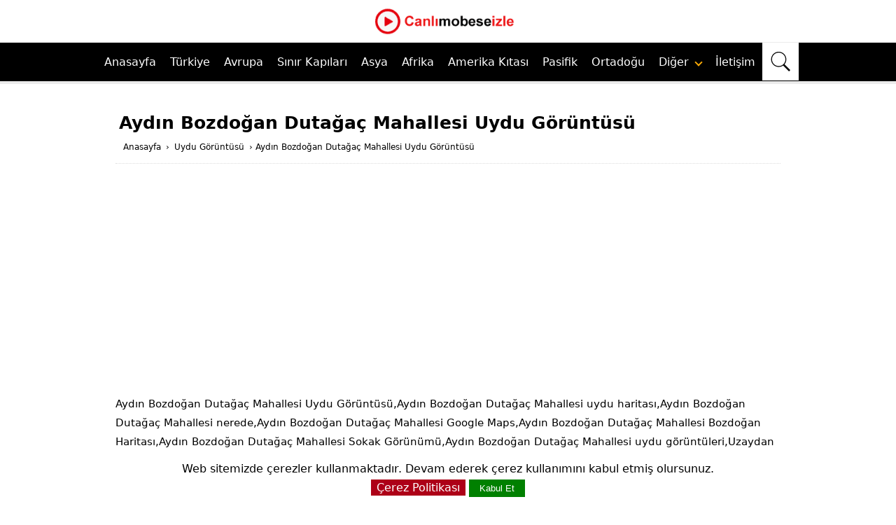

--- FILE ---
content_type: text/html; charset=UTF-8
request_url: https://www.canlimobeseizle.com/uydu-goruntusu-haritasi/aydin-bozdogan-dutagac-mahallesi/
body_size: 26155
content:
<!DOCTYPE html>
<html lang="tr" data-skin="light" prefix="og: https://ogp.me/ns#"><head><meta http-equiv="Content-Type" content="text/html; charset=utf-8">
    <meta name="viewport" content="width=device-width, initial-scale=1.0, maximum-scale=10.0, user-scalable=yes">
<title>  Aydın Bozdoğan Dutağaç Mahallesi Uydu Görüntüsü - Canlı izle</title>
<link rel="dns-prefetch" href="//www.canlimobeseizle.com/"><link rel='dns-prefetch' href='//fonts.googleapis.com' /><link rel='dns-prefetch' href='//fonts.gstatic.com' />
<meta name='robots' content='index, follow, max-image-preview:large, max-snippet:-1, max-video-preview:-1' /><link rel="preload" href="https://www.canlimobeseizle.com/wp-content/themes/2020canlimobeseizle/fonts/fontawesome.woff2?14663396" as="font" type="font/woff2" crossorigin>
<style>body{font-family:system-ui,sans-serif;font-weight:400;color:#000;line-height: 1.7;font-size:16px}
*{outline:0;margin:0;padding:0;vertical-align:bottom;box-sizing:border-box;-moz-box-sizing:border-box;border:0}a{text-decoration:none;color:#000000}img{max-width:100%;}h2,h3,h4,h5,h6{padding-left:20px;margin-bottom:15px;font-weight:bold}h1{font-size:22px}h2{font-size:18px}h3{font-size:16px}h4,h5,h6{font-size:14px}ol{list-style-position:inside}ul{list-style:none;list-style-position:outside}input,select,textarea{font-size:16px}p{margin:0 0 10px}
.ad-frame {margin-bottom: 20px;max-width: 100%;overflow: hidden;}
.ad-content {text-align: center;background-color: #f9f9f9;}
.ad-content img,.ad-content video {max-width: 100%; height: auto; }
.ad-content iframe {width: 100%; height: auto;}
header{width:100%}header.innerContainer{overflow:visible}.header{background:#fff;z-index:999999;width:100%;margin:auto;text-align:center}

.mobil-kategori-scroll {
  display: none;
  margin-top: 70px;
  overflow-x: auto;
  white-space: nowrap;
  padding: 10px 10px;
  background: #fff;
  border-bottom: 1px solid #eee;
}
.mobil-kategori-scroll a {
  display: inline-block;
  padding: 8px 14px;
  margin-right: 10px;
  background: #f5f5ff;
  border-radius: 12px;
  font-size: 16px;
  color: #000;
  border: 1px solid #ccc;
  text-decoration: none;
  transition: 0.3s;
}
.mobil-kategori-scroll a:hover {
  background: #e6e6ff;
}
@media (max-width: 1040px) {
  .mobil-kategori-scroll {
    display: block;
  }
}


.usttaraf{list-style:none;width:1000px;margin:auto;height:60px}.usttaraf .logo{width:30%;margin:auto;float:inherit}.usttaraf .aramase{list-style:none;width:70%;margin:auto;float:right}.nav-bar{display:none}#basari nav{font-size:16px;font-weight: 500;background:#000;z-index:999999;width:100%;margin:auto;text-align:left;border-top:1px solid #ebebeb;border-bottom:4px solid #ebebeb}#basari nav ul{margin:auto;display:flex;justify-content:center;}#basari nav ul li{float:left;position:relative}#basari nav:after{content:"";display:block;clear:both}#basari nav ul li a{color:#fff;display:block;padding:14px 10px;}#basari nav ul li a:hover{background:#d8d8d854}#basari nav ul li:hover .children{display:block}#basari nav .children{display:none;background:#fff;position:absolute;width:100%;min-width:220px;z-index:1000}#basari nav .children span{display:none}#basari nav .children li{display:block;width:100%;border-bottom:1px solid #efefef}#basari nav .children li a{padding:10px;font-size:15px;font-weight:400;color:#000;}#basari nav .children li a:hover{background:#00000033}#basari nav .down{margin:1px 0 9px 5px;transform:rotate(45deg);-webkit-transform:rotate(45deg);border:solid #f8a906;border-width:0 2px 2px 0;display:inline-block;padding:3px}.basarisearch{width:100%;position:relative;}.basarisearchTerm{width:100%;border:3px solid #016ebd;padding:15px}.basarisearchTerm:focus{color:#016ebd}.basarisearchButton{width:40px;background:#016ebd;text-align:center;color:#fff;cursor:pointer;font-size:20px}.basariwrap{margin:auto;padding:10px 0 0}.basarisearch svg{color:#fff;fill:currentColor;width:30px;height:30px;padding:2px}.basarisearch form{display:flex;width:100%;flex-flow:row wrap;}.dropdown-el {width: 100%;position: relative;display: inline-block;margin-right: 1em;min-height: 4em;max-height: 4em;overflow: hidden;margin: 10px;cursor: pointer;text-align: left;white-space: nowrap;color: #444;outline: none;border: 0.06em solid transparent;background-color: #cde4f5;transition: 0.3s all ease-in-out;}.dropdown-el input:focus + label {background: #def;}.dropdown-el input {width: 1px;height: 1px;display: inline-block;position: absolute;opacity: 0.01;}.dropdown-el label {border-top: 0.06em solid #d9d9d9;display: block;height: 4em;line-height: 4em;padding-left: 1em;padding-right: 3em;cursor: pointer;position: relative;transition: 0.3s color ease-in-out;}.dropdown-el label:nth-child(2) {margin-top: 4em;border-top: 0.06em solid #d9d9d9;}.dropdown-el input:checked + label {display: block;border-top: none;position: absolute;top: 0;width: 100%;}.dropdown-el input:checked + label:nth-child(2) {margin-top: 0;position: relative;}.dropdown-el::after {content: "";position: absolute;right: 1.5em;top: 1.8em;border: 0.3em solid #3694d7;border-color: #3694d7 transparent transparent transparent;transition: 0.4s all ease-in-out;}.dropdown-el.expanded {border: 0.06em solid #3694d7;background: #fff;border-radius: 0.25em;padding: 0;box-shadow: rgba(0, 0, 0, 0.1) 3px 3px 5px 0px;max-height: 30em;}.dropdown-el.expanded label {border-top: 0.06em solid #d9d9d9;}.dropdown-el.expanded label:hover {color: #3694d7;}.dropdown-el.expanded input:checked + label {color: #3694d7;}.dropdown-el.expanded::after {transform: rotate(-180deg);top: 0.55em;}table,td,tr{border:1px solid #e9ecef;margin:0;border-collapse:collapse;vertical-align:middle;margin-bottom:10px}td{padding:2px}.table-striped tbody tr:nth-of-type(odd){background-color:rgba(0,0,0,.03)}.tamsayfa{z-index:30;max-width:980px;margin:auto;position:relative}#content2{float:left;width:100%}#main{overflow:hidden;padding:10px}#single{margin-top:20px}#single .singleBox{margin-top:30px}#single .singleBox:first-child{margin-top:0}#single .singleHeading h1{font-size:25px;line-height:1.7;font-weight:600;}#single .singleHeading{padding-left:5px;position:relative;margin-bottom:10px}.breadcrumb{padding:3px;list-style:none;background-color:#fff;border-radius:4px;font-size:12px}.breadcrumbs__link{padding: 1px 3px;}#breadcrumb a{color:#000}.reading{font-size:15px;line-height:1.8;border-top:1px dotted #ddd;padding-top:10px}.reading .fontsize{font-size:15px;}@media all and (max-width:768px){.reading{font-size:14px;line-height:1.8;}.reading .fontsize{font-size:14px;}}.reading li,.reading p{margin-bottom:10px}.reading ul{border-top:2px solid #e2e2e2;margin-bottom:20px}.reading ul li{list-style-type:none;list-style-position:inside;border-bottom:2px solid #e2e2e2;padding:6px 3px;margin-bottom:0;position:relative;color:#6b6a6a;font-weight:400}.reading ol li{margin-left:20px;list-style-position:inside}.reading .ads{margin:15px 0 15px 0;width:95%;height:280px !important;background-repeat:no-repeat;background-position:center;background-color:#f1f1f1;text-align:center}blockquote {border-left: 4px solid #007bff;padding-left: 15px;margin: 10px 0;font-style: italic;color: #555;}.sayfayapisi{margin:30px auto;line-height:1.7;position:relative;overflow:hidden}.content{margin:30px auto;line-height:1.7;background:#fff;position:relative;padding:10px 15px 10px;overflow:hidden;}.content p{font-size: 15px;}.content2{margin:15px auto;line-height:1.7;background:#fff;position:relative;overflow:hidden;}.content .listing{margin:0 -4px;overflow:hidden}.content .listing .itemContainerm{width:25%;padding:0 4px;margin-bottom:15px;float:left}.anasayfacards-list {z-index: 0;width: 100%;display: flex;justify-content: space-around;flex-wrap: wrap;}.anasayfacard {margin: 30px auto;width: 220px;height: 220px;border-radius: 40px;cursor: pointer;transition: 0.4s;}.anasayfacard .anasayfacard_image {width: inherit;height: inherit;border-radius: 20px;}.anasayfacard .anasayfacard_image img {width: inherit;height: inherit;border-radius: 20px;object-fit: cover;}.anasayfacard .anasayfacard_title {color:#fff;text-align: center;border-radius: 0px 0px 20px 20px;font-weight: bold;font-size: 18px;margin-top: 10px;height: 40px;}.anasayfacard .anasayfacard_title a{color:#000;}.anasayfacard:hover {transform: scale(0.9, 0.9);box-shadow: 5px 5px 30px 15px rgba(0,0,0,0.25), -5px -5px 30px 15px rgba(0,0,0,0.22);}.anasayfatitle-white {color: white;}.anasayfatitle-black {color: black;}
@media all and (max-width: 768px) {.anasayfacard {width: 150px;height: 145px;margin: 0 0 70px 0;}.anasayfacard .anasayfacard_title {margin-top: 15px;}.anasayfacard-list {flex-direction: column;}}
@media all and (max-width: 374px) {.anasayfacard {width: 125px;height: 110px;}.anasayfacard .anasayfacard_title {margin-top: 15px;font-weight:300;font-size: 15px;}}.spot-title{font-size:15px;font-weight: 300;}.arkaresimmobil{display:none}.basariwrapmobil{display:none}.border{background:#d1360e;height:2px;width:165px;margin-left:auto;margin-right:auto;margin-bottom:25px}.drop-btn{background-color:#d61f27;color:white;padding:9px 30px 9px 10px;font-size:15px;border:0}.drop-btn:after{position:absolute;content:"";border-left:2px solid white;border-top:2px solid white;padding:4px;right:10px;margin-top:2px;-moz-transform:rotate(-135deg);-ms-transform:rotate(-135deg);-o-transform:rotate(-135deg);-webkit-transform:rotate(-135deg);transform:rotate(-135deg)}.dropdown{position:relative;display:inline-block}.dropdown-content{display:none;position:absolute;background-color:#f1f1f1;min-width:160px;box-shadow:0 8px 16px 0 rgba(0,0,0,0.2);z-index:100}.dropdown-content p{color:black;padding:10px 7px;text-decoration:none;display:block;text-align:left;font-size:15px;margin:0;}.dropdown-content p:hover{background-color:#ddd}.dropdown:hover .dropdown-content{display:block}.dropdown:hover .dropbtn{background-color:#3e8e41}.dropdown-content input[type=checkbox],input[type=radio]{margin:0 4px 1px 0;line-height:normal;border-radius:0;text-align:left}.slideshow-container{max-width:980px;position:relative;margin:auto}.textt{color:#fff;font-size:15px;padding:8px 12px;position:absolute;bottom:8px;width:100%;text-align:center;top:40%;left:1.8%}.textt h3 span{background-color:#00000082;padding:15px;color:#fff}.numbertext{color:#f2f2f2;font-size:12px;padding:8px 12px;position:absolute;top:0}.dot{height:15px;width:15px;margin:0 2px;background-color:#bbb;border-radius:50%;display:inline-block}.fade{-webkit-animation-name:fade;-webkit-animation-duration:1.5s;animation-name:fade;animation-duration:1.5s}@-webkit-keyframes fade{from{opacity:.4}to{opacity:1}}@keyframes fade{from{opacity:.4}to{opacity:1}}.site-heading h1{font-size:28px;font-weight:400;text-align:center;line-height:1.4;margin-bottom:3px;}.site-heading h2{font-size:25px;font-weight:400;text-align:center;line-height:1.4;margin-bottom:3px;}.site-heading h3{font-size:23px;font-weight:400;text-align:center;line-height:1.4}.text-center{text-align:center}.singleBox{background:#fff;position:relative;padding:15px;border-radius: 10px!important;}.mainHeading{padding:15px 20px;position:relative;font-weight:400;color:#333;font-size:15px;line-height:20px;background:#fff;margin:0 0 20px}.mainHeading:after{content:"";display:block;height:2px;position:absolute;bottom:0;left:0;width:100%}.mainHeading .icon{float:left;width:20px;height:20px;position:relative;margin-right:10px;font-weight:400;font-size:20px}.mainHeading .title{margin-bottom:0!important}.mainHeading h1{color:#333;font-size:18px}.mainHeading .icon:before{width:20px;height:20px;display:block;font-size:20px;line-height:20px}.mainHeading:after,.listingWidget .items a .number{background:#176bdf}.sidebarWidget .mainHeading{margin:-15px -15px 15px}.listingWidget .items a{display:block;line-height:20px;white-space:nowrap;text-overflow:ellipsis;overflow:hidden;color:#000}.listingWidget .items .post{margin-top:10px;padding-top:10px;border-top:1px dotted #eee}.listingWidget .items .post:first-child{margin-top:0;padding-top:0;border-top:0}.listingWidget .items a:hover{color:#434343}.listingWidget .items a .number{display:block;float:left;margin-right:5px;width:20px;color:#fff;text-align:center;line-height:20px;border-radius:4px}.listingWidget .items a .icon{display:block;float:left;margin-right:5px;line-height:20px;font-weight:400;transition:all .3s}.listingWidget .items a .text{font-weight:400;font-size:14px}.leftSide{width:33.33333%;float:left;padding-right:15px}.centerSide{width:33.33333%;float:left}.rightSide{width:33.33333%;float:left;padding-left:15px}.sayfatitle{padding:15px 20px;position:relative;font-weight:400;color:#333;font-size:15px;line-height:20px;background:#fff}.ads{width:95%;height:280px !important;background-repeat:no-repeat;background-position:center;background-color:#f1f1f1;text-align:center}.sayfalama{overflow:hidden;clear:both;text-align:center}.sayfalama a,.sayfalama span{color:#fff;display:inline-block;background:#1e244b;padding:8px 15px;border-radius:2px;text-align:center;margin:0 5px 3px 0;transition:all .3s;font-weight:400;font-size:15px}.sayfalama a:hover{background:#c80909!important}.sayfalama .current{background:#333!important;text-decoration:underline}.footernew {background:#fff;margin-top: 25px;text-align:center;box-shadow: 0 -5px 5px -5px rgba(0,0,0,0.25);}.footernew .row{width:100%;margin: 0 0 20px;padding:0.6% 0%;color:#000;font-size:0.8em;}.footernew .row a{text-decoration:none;color:#000;transition:0.5s;}.footernew .row ul{width:100%;}.footernew .row ul li{display:inline-block;margin:0px 30px;}
@media (max-width:720px){.footernew{padding:5%;}.footernew .row ul li{display:block;margin:10px 0px;}}.yazikoyu a {border: 1px dotted #000;padding:3px 15px;color: #000;text-decoration: blink;font-size: 18px;width: 50%;display: block;text-align: center;white-space: nowrap;text-overflow: ellipsis;overflow: hidden;background: #eeeeee;float: left;}.yazikoyu h2 {padding-left:0px;position: relative;margin-bottom:10px;font-weight:400;}.navi {float:left;}.navi ol {padding:13px 20px;}.navi li {list-style-type:none;display:inline-block;}.navi li a span {opacity:1;}.navi li span {opacity:0.6;}.navi a, .navi {font-size:12px;}.openBtn {background: #fff;border: none;padding: 11px 10px;font-size: 20px;cursor: pointer;}.openBtn a{padding:0px!important;}.openBtn svg {color: #000;fill: currentColor;width: 30px;height: 30px;padding: 2px;}.rowm{display: -webkit-box;display: -ms-flexbox;display: flex;-ms-flex-wrap: wrap;flex-wrap: wrap;background: #ffebeb;border-radius: 0.5rem;}.col-25{width:25%;float: left;}.col-33{width:33.33333333%;float: left;}.col-50{width:50%;float: left;}.center{text-align: center;}.btn{padding:6px 12px;margin-bottom:0;font-size:15px;text-align:center;border:1px solid #eaeaea;border-radius:4px;width:98%;display:block;line-height:20px;white-space:nowrap;text-overflow:ellipsis;overflow:hidden}.btn-group-justified{display:table;width:100%;table-layout:fixed;border-collapse:separate}.well{min-height:20px;padding:9px;margin-bottom:20px;background-color:#f5f5f5;border:1px solid #e3e3e3;border-radius:4px}.tabloleft{margin-left:10px}.tabloright{margin-right:10px}.renk-mavi{background-color:#337ab7}.renk-yesil{background-color:#5cb85c}.renk-acikmavi{background-color:#5bc0de}.renk-turuncu{background-color:#f0ad4e}.renk-kirmizi{background-color:#d9534f}.label{border-radius:2px;padding:2px 5px;color:#fff}.ads{margin:10px 0}#singleBlock{overflow:hidden;margin:0 0 10px 0;width:100%}#singleBlock .share{overflow:hidden;max-width:306px;margin:auto}#singleBlock .share a{width:95px;height:28px;float:left;margin:0 3px 3px 0;background:url(https://www.canlimobeseizle.com/wp-content/themes/2020canlimobeseizle/images/share.png)}#singleBlock .share a.twitter{background-position:0 -30px}#singleBlock .share a.googleplus{margin-right:0;background-position:0 -60px}.related-articles .title{margin:10px 0;font-size:20px;background-color:#9f0000;padding:5px;border-radius:5px;text-align:center;border:2px solid #ff4c4c;}.araver{margin:10px 0}.cizgiciz{border-bottom:4px solid #ebebeb;margin:10px 0}img.lazy {opacity: 0;transition: opacity .3s ease-in;}.canlimobeseizleTop{background: #2c3d61;}.canlimobeseizleTop{position:fixed;bottom:20px;right:20px;color:#fff;cursor:pointer;border-radius:4px;z-index:999999;width:50px;height:50px;display:none}.canlimobeseizleTop:before{display:block;width:30px;height:30px;line-height:30px;margin:10px;text-align:center;font-size:15px;content:"⇪"}.text-container{margin-top: 1px;background: #fff;position: relative;padding: 15px;border-radius: 10px!important;}.iframekod {position: relative;width: 95%;height: 500px;border: 4px solid #ffffff;box-shadow: rgba(0, 0, 0, 0.35) 0px 5px 15px;border-radius: 1em !important;margin: 0 auto;overflow: hidden;}.iframekodvideo {width: 100%;height: 500px;}.iframekodcanli {position: absolute;top: 10px;right: 10px;background-color:#B30000;color: white;padding: 1px 10px;border-radius: 5px;}.alert{padding:10px;margin-bottom:20px;border:1px solid transparent;border-radius:4px}.alert-primary{color:#004085;background-color:#cce5ff;border-color:#b8daff}.alert-secondary{color:#383d41;background-color:#e2e3e5;border-color:#d6d8db}.alert-success{color:#155724;background-color:#d4edda;border-color:#c3e6cb}.alert-danger{color:#721c24;background-color:#f8d7da;border-color:#f5c6cb}.alert-warning{color:#856404;background-color:#fff3cd;border-color:#ffeeba}.alert-info{color:#0c5460;background-color:#d1ecf1;border-color:#bee5eb}.alert-light{color:#818182;background-color:#fefefe;border-color:#fdfdfe}.alert-dark{color:#1b1e21;background-color:#d6d8d9;border-color:#c6c8ca}.kapikulecontainer {position: relative;display: inline-block;}.kapikulealtyazire {position: absolute;bottom: 5px;left: 50%;transform: translateX(-50%);width: 85%;background-color: red;color: white;padding: 5px;}.kapikuleiframekod {width:100%;height:550px;border: 4px solid #ffffff;box-shadow: rgba(0, 0, 0, 0.35) 0px 5px 15px;border-radius: 1em !important;top:0;right:0;bottom:0;left:0;z-index:1000;margin:0;}.kapikulebaslik {background:#bb0000;color: #ffffff;padding:3px 8px;color: #fff;margin-top:5px;text-align:center;font-size:15px;}
@media all and (max-width:768px){.kapikulealtyazire {width:100%;font-size:11px;}.kapikuleiframekod{width:100%;height:280px!important;}.kapikulebaslik{font-size:9px}}
@media all and (max-width:374px){.kapikuleiframekod {height:250px!important;}}.play-button {width: 30px;height: 30px;background-color: #931f3a;border: none;border-radius: 50%;display: flex;justify-content: center;align-items: center;cursor: pointer;position: absolute;left: 5px;top: 50%;transform: translateY(-50%);}.play-button::before {content: "";width: 100%;height: 100%;background-image: url("https://www.canlimobeseizle.com/play-button-svg.svg");background-size: contain;background-repeat: no-repeat;background-position: center;opacity: 1;}.resimKapsayici {position:relative}.resimYazisi {position:absolute;right:40px;top:30px;color: white;font-weight: 400;}.resimaltYazisi {position:absolute;top:540px;color: white;font-weight:300;font-size:13px;width: 100%;}.resimaltaciklama {position:absolute;top:500px;color: black;font-weight:400;font-size:18px;width: 100%;}
@media(max-width: 765px) {.resimYazisi {right:10px;top:20px;}.resimaltYazisi {top:301px;font-size:10px;}.resimaltaciklama {top:275px;font-size:11px;}}.accordion {background-color: #eee;color: #444;cursor: pointer;padding: 18px;width: 100%;border: none;text-align: left;outline: none;font-size: 15px;transition: 0.4s;}.accordion:after {content: '\002B';color: #777;font-weight: 400;float: right;margin-left: 5px;}.panel {padding: 0 18px;background-color: white;max-height: 0;overflow: hidden;transition: max-height 0.2s ease-out;}.click-to-call {display: none;}.list {padding-left: 0;margin-bottom: 0;list-style: none;border-top: 0px!important;}.list ul {border-top: 0px!important;}.list li {width: 32%;float: left;margin-right: 1%;margin-bottom: 5px;border-bottom: 0px!important;padding: 10px 0 10px 10px!important;}.btn {-webkit-user-select: unset;-moz-user-select: unset;-ms-user-select: unset;user-select: unset;}.text-dark {color: #fff!important;}.bg-yellow {background-color: #1e244b!important;}.btn-block {display: block;width: 100%;}.btn {display: inline-block;font-weight: 300;text-align: center;white-space: nowrap;vertical-align: middle;-webkit-user-select: none;-moz-user-select: none;-ms-user-select: none;user-select: none;border: 1px solid transparent;padding: 0.5rem 0.75rem;font-size: 1rem;line-height: 1.25;border-radius: 0.25rem;transition: all .15s ease-in-out;}.altkisimfooter a{color:#f8f8f8;}.mobilaramabutton{display: none;}

@media all and (max-width:1040px){
.header{position:fixed;top:0;left:0}
.usttaraf{width:100%;height:60px;padding:0}
.usttaraf .logo{width:100%;padding:0px 65px 0px 0px;}
.usttaraf .aramase{display:none}
.nav-bar{border-right:1px solid #eee;display:block;position:absolute;z-index:2;width:60px;height:50px;top:5px;left:10px;cursor:pointer;line-height:60px;text-align:center;font-weight:400;font-size:35px;padding:8px}
.divtoggle{width:37px;height:4px;background-color:#000;margin:6px 0}
.nav-bar span{float:left;font-size:20px;padding:10px 20px;color:#fff}
.nav-bar .fa-bars{display:block;padding:10px 20px;color:#fff;overflow:hidden;font-size:20px;font-weight:400;text-decoration:none;float:right}
.mobilarama {display: block;position: absolute;z-index: 2;overflow: hidden;border-left: 1px solid #eee;top: 3px;right:8px;cursor: pointer;padding: 12px;}
.mobilaramabutton {width: 30px;background: #fffdfd;display: block;}
.openBtn {display: none;}
#basari nav{width:300px;position:fixed;right:100%;top:0;height:100%;text-align:left;overflow-y:scroll;background:#fff}#basari nav ul{display: inherit;padding:0 10px}#basari nav ul li{display:block;border-bottom:1px solid #e0e0e0;width:100%}#basari nav ul li a{font-weight:400;color:#000}#basari nav ul li a:hover{background:#0000000a}#basari nav ul li .children{position:relative;overflow:hidden;background:#fff}#basari nav ul li:hover .children{display:none}#basari nav ul li ul li:first-child{border-top:1px solid #ffffff99}#basari nav .children span{display:inline-block;margin-right:10px}#basari nav .fa-angle-down{position:relative;top:3px}

#overlay{display:none;width:100%;height:100%;position:fixed;background:rgba(0,0,0,.9);z-index:999998;top:0;left:0}
#basari .logoBlock{border-bottom:2px solid #000;margin:0 10px 0;height:45px}
#basari span.close{display:block;position:absolute;top:0;right:10px;cursor:pointer}
#basari span.close:before{content:"✖";display:block;line-height:20px;font-size:24px;text-align:center;margin:10px}
.basariwrap{width:95%;margin-top: 7% !important;}.basariwrapmobil{display:none;text-align:center;margin:18px 10px 0;}.basarisearchTermobil{width: calc(100% - 175px);border:3px solid #016ebd;padding:7px}.arkaresimmobil{display:block}
#mainMenu{display:none}.sayfalama{padding-top:10px}
.col-25{width:100%;float:left}
.col-33{width:100%;float:left}
#myFooter{text-align:center}.tamsayfa {max-width:100%;}}


@media (max-width: 980px){.list li {width: 49%;float: left;}}
@media all and (max-width:768px){.reading .ads{height:280px !important;}.sayfayapisi{margin:20px 10px}#single .singleBox{margin:5px;padding:10px}.leftSide{width:100%;padding-right:0}.centerSide{width:100%;margin-top:20px}.rightSide{width:100%;padding-left:0;margin-top:20px}.col-25{width:100%;float:left}.col-33{width:100%;float:left}.col-50{width:100%;float:left}.tabloleft{margin-left:0}.tabloright{margin-right:0}.content .listing .itemContainerm{width:33%}.yazikoyu a {width:100%;float:none;}.navi {float:left;}.navi ol {padding:13px 10px;}.iframekod{width:100%;height:340px!important;}.iframekodvideo {width: 100%;height: 340px!important;}.click-to-call {z-index: 99999;display: block;cursor: default;background: #db002f;width: 100%;position: fixed;bottom: 0;height: 60px;line-height: 60px;text-align: center;color: #ffffff;font-size: 17px;font-weight: 400;}.reading .fontsize{font-size:16px;}}
@media (max-width: 480px){.list li {width: 100%;float: left;}.content .listing .itemContainerm {width: 50%;}}
@media only screen and (min-width:300px) and (max-width:360px){.basarisearchTermobil{width:48%}.text{font-size:11px}.basariwrap {margin-top:25% !important;}}[data-tab-content] {display: none;}.active[data-tab-content] {display: block;}.tabs {display: flex;justify-content: space-around;list-style-type: none;margin: 0;padding: 0;border-bottom: 1px solid black;background: #b30000;}.tab {cursor: pointer;padding: 10px;color: #ffffff!important;}.tab.active {background-color: #000;color: #ffffff;}.tab:hover {background-color: #000;}.tab-content {margin-left: 20px;margin-right: 20px;}.float {overflow: hidden;}.grid-row {display: grid;grid-template-columns: repeat(auto-fit, minmax(190px, 1fr));grid-gap: 20px;margin: 20px 0;}
@media (max-width: 767px){.grid-row {grid-template-columns: repeat(auto-fit, minmax(160px, 1fr));grid-gap: 5px;}}.card-top img {display: block;width: 100%;object-fit: cover;}.containerme {width: 97%;margin: auto;}.card {background: #fff;padding: 5px;border-radius: 5px;;}.card-top {border-top-left-radius: 5px;border-top-right-radius: 5px;overflow: hidden;}.excerpt {font-size: 16px;display: block;width: 100%;height: auto;color: #000;margin:5px 0;}.card-bottom {margin-top: 20px;}.tagss{font-size:8px;color: #000;}.tagss a {font-size:8px;line-height: 1.8;color: #000;}.text-kisalt .long-text {max-height: 360px;overflow: hidden;transition: max-height 0.3s ease;font-size: 16px;}.text-kisalt .read-more {display: inline-block;color: #007bff;cursor: pointer;margin-top: 5px;}.text-kisalt .read-more:hover {text-decoration: underline;}
@media (max-width: 767px){.card-top img {height: 140px;}.excerpt {font-size: 14px;}}.yaziaciklama {box-sizing: border-box;border-radius: 5px;}.yaziaciklamaozet {overflow-y: auto;margin: 0;padding: 0;padding-right: 10px;padding-top: 0;padding-bottom: 12px;width: auto!important;height: 100%!important }.yaziaciklamaozet::-webkit-scrollbar {width: 7px;margin-left: 10px }.yaziaciklamaozet::-webkit-scrollbar-thumb {border-radius: 8px;background: #fff;cursor: pointer!important;}.yaziaciklamaozet::-webkit-scrollbar-track {background: #fff;border-radius: 8px;}.check-mark::before {content: "";margin-right: 5px;color: #00bb00;}#wrapper {position: relative;display: inline-block;}.overlay {position: absolute;width: 16%;left: 40%;top: 45%;-webkit-transform: translateY(-40%);-moz-transform: translateY(-40%);-ms-transform: translateY(-40%);transform: translateY(-40%);}
@media all and (max-width:768px){.overlay {width:25%;}}.ytp-title-text {display: none;}.ytp-show-cards-title {display: none;}.ytp-chrome-top{display: none;}.jw-flag-floating .jw-wrapper {position: absolute;}.jw-flag-floating .jw-flag-small-player{position: absolute;}.mobile-alert {font-size:15px;background-color: #f44336;color: white;text-align: center;padding: 10px;position: fixed;bottom: 0;left: 0;width: 100%;z-index: 9999;}.alert-icon {display: inline-block;width: 24px;height: 24px;background-color: white;border-radius: 50%;animation: blink 1s infinite;margin-right: 5px;}.alert-message {display: inline-block;}@keyframes blink {50% {opacity: 0;}}
@media all and (max-width:768px){.mobile-alert {font-size:12px;}.alert-icon {width: 20px;height: 20px;}}
@media all and (max-width:374px){.mobile-alert {font-size:11px;}.alert-icon {width: 18px;height: 18px;}}.video-error-form {max-width: 400px;margin: 0 auto;padding: 20px;border: 1px solid #ccc;background-color: #f9f9f9;box-shadow: 0 2px 4px rgba(0, 0, 0, 0.1);}.video-error-form h3 {font-size: 18px;margin-bottom: 10px;}.video-error-form label {display: block;margin-bottom: 5px;}.video-error-form input[type="email"], .video-error-form textarea {width: 100%;padding: 10px;margin-bottom: 15px;border: 1px solid #ccc;border-radius: 4px;background-color: #fff;}.video-error-form input[type="submit"] {display: inline-block;padding: 10px 20px;background-color: #007bff;color: #fff;border: none;border-radius: 4px;cursor: pointer;transition: background-color 0.3s ease;}.video-error-form input[type="submit"]:hover {background-color: #0056b3;}.cardim {background: #fff;padding: 10px;border-radius: 5px;box-shadow: 0px 0px 10px rgb(0 0 0 / 20%);}.cardim-top {border-top-left-radius: 5px;border-top-right-radius: 5px;overflow: hidden;}.cardim-top img {display: block;width: 100%;object-fit: cover;height: 190px;}#cookie-notice {position: fixed;bottom: 0;left: 0;right: 0;background-color: #fff;color: #000;padding: 10px;text-align: center;z-index: 9999;}#accept-gizlilik {background-color: #ad0017;color: #fff;border: none;padding: 2px 8px;cursor: pointer;}#accept-cookies {background-color: #008000;color: #fff;border: none;padding: 5px 15px;cursor: pointer;}.social_icons {display: flex;justify-content: center;margin: 10px 0;}.social_icons a {width: 36px;margin: 0 15px;}.social_icons img{width: 40px;height: 40px;}.preloader {position: fixed;top: 0;left: 0;width: 100%;height: 100%;background: #ffffff;display: flex;justify-content: center;align-items: center;opacity: 1;transition: opacity 0.5s ease-in-out;z-index: 1000;}.loader {border: 8px solid #f3f3f3;border-top: 8px solid #3498db;border-radius: 50%;width: 50px;height: 50px;animation: spin 1s linear infinite;}@keyframes spin {0% {transform: rotate(0deg);}100% {transform: rotate(360deg);}}.loaded .preloader {opacity: 0;pointer-events: none;}
@charset "UTF-8";.vjs-modal-dialog .vjs-modal-dialog-content, .video-js .vjs-modal-dialog, .vjs-button > .vjs-icon-placeholder:before, .video-js .vjs-big-play-button .vjs-icon-placeholder:before {position: absolute;top: 0;left: 0;width: 100%;height: 100%;}.vjs-button > .vjs-icon-placeholder:before, .video-js .vjs-big-play-button .vjs-icon-placeholder:before {text-align: center;}@font-face {font-family: VideoJS;src: url([data-uri]) format("woff");font-weight: normal;font-style: normal;}.vjs-icon-play, .video-js .vjs-play-control .vjs-icon-placeholder, .video-js .vjs-big-play-button .vjs-icon-placeholder:before {font-family: VideoJS;font-weight: normal;font-style: normal;}.vjs-icon-play:before, .video-js .vjs-play-control .vjs-icon-placeholder:before, .video-js .vjs-big-play-button .vjs-icon-placeholder:before {content: "\f101";}.vjs-icon-play-circle {font-family: VideoJS;font-weight: normal;font-style: normal;}.vjs-icon-play-circle:before {content: "\f102";}.vjs-icon-pause, .video-js .vjs-play-control.vjs-playing .vjs-icon-placeholder {font-family: VideoJS;font-weight: normal;font-style: normal;}.vjs-icon-pause:before, .video-js .vjs-play-control.vjs-playing .vjs-icon-placeholder:before {content: "\f103";}.vjs-icon-volume-mute, .video-js .vjs-mute-control.vjs-vol-0 .vjs-icon-placeholder {font-family: VideoJS;font-weight: normal;font-style: normal;}.vjs-icon-volume-mute:before, .video-js .vjs-mute-control.vjs-vol-0 .vjs-icon-placeholder:before {content: "\f104";}.vjs-icon-volume-low, .video-js .vjs-mute-control.vjs-vol-1 .vjs-icon-placeholder {font-family: VideoJS;font-weight: normal;font-style: normal;}.vjs-icon-volume-low:before, .video-js .vjs-mute-control.vjs-vol-1 .vjs-icon-placeholder:before {content: "\f105";}.vjs-icon-volume-mid, .video-js .vjs-mute-control.vjs-vol-2 .vjs-icon-placeholder {font-family: VideoJS;font-weight: normal;font-style: normal;}.vjs-icon-volume-mid:before, .video-js .vjs-mute-control.vjs-vol-2 .vjs-icon-placeholder:before {content: "\f106";}.vjs-icon-volume-high, .video-js .vjs-mute-control .vjs-icon-placeholder {font-family: VideoJS;font-weight: normal;font-style: normal;}.vjs-icon-volume-high:before, .video-js .vjs-mute-control .vjs-icon-placeholder:before {content: "\f107";}.vjs-icon-fullscreen-enter, .video-js .vjs-fullscreen-control .vjs-icon-placeholder {font-family: VideoJS;font-weight: normal;font-style: normal;}.vjs-icon-fullscreen-enter:before, .video-js .vjs-fullscreen-control .vjs-icon-placeholder:before {content: "\f108";}.vjs-icon-fullscreen-exit, .video-js.vjs-fullscreen .vjs-fullscreen-control .vjs-icon-placeholder {font-family: VideoJS;font-weight: normal;font-style: normal;}.vjs-icon-fullscreen-exit:before, .video-js.vjs-fullscreen .vjs-fullscreen-control .vjs-icon-placeholder:before {content: "\f109";}.vjs-icon-square {font-family: VideoJS;font-weight: normal;font-style: normal;}.vjs-icon-square:before {content: "\f10a";}.vjs-icon-spinner {font-family: VideoJS;font-weight: normal;font-style: normal;}.vjs-icon-spinner:before {content: "\f10b";}.vjs-icon-subtitles, .video-js .vjs-subs-caps-button .vjs-icon-placeholder, .video-js.video-js:lang(en-GB) .vjs-subs-caps-button .vjs-icon-placeholder, .video-js.video-js:lang(en-IE) .vjs-subs-caps-button .vjs-icon-placeholder, .video-js.video-js:lang(en-AU) .vjs-subs-caps-button .vjs-icon-placeholder, .video-js.video-js:lang(en-NZ) .vjs-subs-caps-button .vjs-icon-placeholder, .video-js .vjs-subtitles-button .vjs-icon-placeholder {font-family: VideoJS;font-weight: normal;font-style: normal;}.vjs-icon-subtitles:before, .video-js .vjs-subs-caps-button .vjs-icon-placeholder:before, .video-js.video-js:lang(en-GB) .vjs-subs-caps-button .vjs-icon-placeholder:before, .video-js.video-js:lang(en-IE) .vjs-subs-caps-button .vjs-icon-placeholder:before, .video-js.video-js:lang(en-AU) .vjs-subs-caps-button .vjs-icon-placeholder:before, .video-js.video-js:lang(en-NZ) .vjs-subs-caps-button .vjs-icon-placeholder:before, .video-js .vjs-subtitles-button .vjs-icon-placeholder:before {content: "\f10c";}.vjs-icon-captions, .video-js:lang(en) .vjs-subs-caps-button .vjs-icon-placeholder, .video-js:lang(fr-CA) .vjs-subs-caps-button .vjs-icon-placeholder, .video-js .vjs-captions-button .vjs-icon-placeholder {font-family: VideoJS;font-weight: normal;font-style: normal;}.vjs-icon-captions:before, .video-js:lang(en) .vjs-subs-caps-button .vjs-icon-placeholder:before, .video-js:lang(fr-CA) .vjs-subs-caps-button .vjs-icon-placeholder:before, .video-js .vjs-captions-button .vjs-icon-placeholder:before {content: "\f10d";}.vjs-icon-chapters, .video-js .vjs-chapters-button .vjs-icon-placeholder {font-family: VideoJS;font-weight: normal;font-style: normal;}.vjs-icon-chapters:before, .video-js .vjs-chapters-button .vjs-icon-placeholder:before {content: "\f10e";}.vjs-icon-share {font-family: VideoJS;font-weight: normal;font-style: normal;}.vjs-icon-share:before {content: "\f10f";}.vjs-icon-cog {font-family: VideoJS;font-weight: normal;font-style: normal;}.vjs-icon-cog:before {content: "\f110";}.vjs-icon-circle, .vjs-seek-to-live-control .vjs-icon-placeholder, .video-js .vjs-volume-level, .video-js .vjs-play-progress {font-family: VideoJS;font-weight: normal;font-style: normal;}.vjs-icon-circle:before, .vjs-seek-to-live-control .vjs-icon-placeholder:before, .video-js .vjs-volume-level:before, .video-js .vjs-play-progress:before {content: "\f111";}.vjs-icon-circle-outline {font-family: VideoJS;font-weight: normal;font-style: normal;}.vjs-icon-circle-outline:before {content: "\f112";}.vjs-icon-circle-inner-circle {font-family: VideoJS;font-weight: normal;font-style: normal;}.vjs-icon-circle-inner-circle:before {content: "\f113";}.vjs-icon-hd {font-family: VideoJS;font-weight: normal;font-style: normal;}.vjs-icon-hd:before {content: "\f114";}.vjs-icon-cancel, .video-js .vjs-control.vjs-close-button .vjs-icon-placeholder {font-family: VideoJS;font-weight: normal;font-style: normal;}.vjs-icon-cancel:before, .video-js .vjs-control.vjs-close-button .vjs-icon-placeholder:before {content: "\f115";}.vjs-icon-replay, .video-js .vjs-play-control.vjs-ended .vjs-icon-placeholder {font-family: VideoJS;font-weight: normal;font-style: normal;}.vjs-icon-replay:before, .video-js .vjs-play-control.vjs-ended .vjs-icon-placeholder:before {content: "\f116";}.vjs-icon-facebook {font-family: VideoJS;font-weight: normal;font-style: normal;}.vjs-icon-facebook:before {content: "\f117";}.vjs-icon-gplus {font-family: VideoJS;font-weight: normal;font-style: normal;}.vjs-icon-gplus:before {content: "\f118";}.vjs-icon-linkedin {font-family: VideoJS;font-weight: normal;font-style: normal;}.vjs-icon-linkedin:before {content: "\f119";}.vjs-icon-twitter {font-family: VideoJS;font-weight: normal;font-style: normal;}.vjs-icon-twitter:before {content: "\f11a";}.vjs-icon-tumblr {font-family: VideoJS;font-weight: normal;font-style: normal;}.vjs-icon-tumblr:before {content: "\f11b";}.vjs-icon-pinterest {font-family: VideoJS;font-weight: normal;font-style: normal;}.vjs-icon-pinterest:before {content: "\f11c";}.vjs-icon-audio-description, .video-js .vjs-descriptions-button .vjs-icon-placeholder {font-family: VideoJS;font-weight: normal;font-style: normal;}.vjs-icon-audio-description:before, .video-js .vjs-descriptions-button .vjs-icon-placeholder:before {content: "\f11d";}.vjs-icon-audio, .video-js .vjs-audio-button .vjs-icon-placeholder {font-family: VideoJS;font-weight: normal;font-style: normal;}.vjs-icon-audio:before, .video-js .vjs-audio-button .vjs-icon-placeholder:before {content: "\f11e";}.vjs-icon-next-item {font-family: VideoJS;font-weight: normal;font-style: normal;}.vjs-icon-next-item:before {content: "\f11f";}.vjs-icon-previous-item {font-family: VideoJS;font-weight: normal;font-style: normal;}.vjs-icon-previous-item:before {content: "\f120";}.vjs-icon-picture-in-picture-enter, .video-js .vjs-picture-in-picture-control .vjs-icon-placeholder {font-family: VideoJS;font-weight: normal;font-style: normal;}.vjs-icon-picture-in-picture-enter:before, .video-js .vjs-picture-in-picture-control .vjs-icon-placeholder:before {content: "\f121";}.vjs-icon-picture-in-picture-exit, .video-js.vjs-picture-in-picture .vjs-picture-in-picture-control .vjs-icon-placeholder {font-family: VideoJS;font-weight: normal;font-style: normal;}.vjs-icon-picture-in-picture-exit:before, .video-js.vjs-picture-in-picture .vjs-picture-in-picture-control .vjs-icon-placeholder:before {content: "\f122";}.video-js {display: block;vertical-align: top;box-sizing: border-box;color: #fff;background-color: #000;position: relative;padding: 0;font-size: 10px;line-height: 1;font-weight: normal;font-style: normal;font-family: Arial, Helvetica, sans-serif;word-break: initial;}.video-js:-moz-full-screen {position: absolute;}.video-js:-webkit-full-screen {width: 100% !important;height:500px !important;}@media only screen and (max-width: 798px) {.video-js:-webkit-full-screen {height:350px !important;}}
.video-js[tabindex="-1"] {outline: none;}.video-js *, .video-js *:before, .video-js *:after {box-sizing: inherit;}.video-js ul {font-family: inherit;font-size: inherit;line-height: inherit;list-style-position: outside;margin-left: 0;margin-right: 0;margin-top: 0;margin-bottom: 0;}.video-js.vjs-fluid, .video-js.vjs-16-9, .video-js.vjs-4-3, .video-js.vjs-9-16, .video-js.vjs-1-1 {width: 100%;max-width: 100%;}.video-js.vjs-16-9:not(.vjs-audio-only-mode) {padding-top: 56.25%;}.video-js.vjs-4-3:not(.vjs-audio-only-mode) {padding-top: 75%;}.video-js.vjs-9-16:not(.vjs-audio-only-mode) {padding-top: 177.7777777778%;}.video-js.vjs-1-1:not(.vjs-audio-only-mode) {padding-top: 100%;}.video-js.vjs-fill:not(.vjs-audio-only-mode) {width: 100%;height: 100%;}.video-js .vjs-tech {position: absolute;top: 0;left: 0;width: 100%;height: 100%;}.video-js.vjs-audio-only-mode .vjs-tech {display: none;}body.vjs-full-window {padding: 0;margin: 0;height: 100%;}.vjs-full-window .video-js.vjs-fullscreen {position: fixed;overflow: hidden;z-index: 1000;left: 0;top: 0;bottom: 0;right: 0;}.video-js.vjs-fullscreen:not(.vjs-ios-native-fs) {width: 100% !important;height: 100% !important;padding-top: 0 !important;}.video-js.vjs-fullscreen.vjs-user-inactive {cursor: none;}.vjs-hidden {display: none !important;}.vjs-disabled {opacity: 0.5;cursor: default;}.video-js .vjs-offscreen {height: 1px;left: -9999px;position: absolute;top: 0;width: 1px;}.vjs-lock-showing {display: block !important;opacity: 1 !important;visibility: visible !important;}.vjs-no-js {padding: 20px;color: #fff;background-color: #000;font-size: 18px;font-family: Arial, Helvetica, sans-serif;text-align: center;width: 300px;height: 150px;margin: 0px auto;}.vjs-no-js a, .vjs-no-js a:visited {color: #66A8CC;}.video-js .vjs-big-play-button {font-size: 3em;line-height: 1.5em;height: 1.63332em;width: 3em;display: block;position: absolute;top: 10px;left: 10px;padding: 0;cursor: pointer;opacity: 1;border: 0.06666em solid #fff;background-color: #2B333F;background-color: rgba(43, 51, 63, 0.7);border-radius: 0.3em;transition: all 0.4s;}.vjs-big-play-centered .vjs-big-play-button {top: 50%;left: 50%;margin-top: -0.81666em;margin-left: -1.5em;}.video-js:hover .vjs-big-play-button, .video-js .vjs-big-play-button:focus {border-color: #fff;background-color: #73859f;background-color: rgba(115, 133, 159, 0.5);transition: all 0s;}.vjs-controls-disabled .vjs-big-play-button, .vjs-has-started .vjs-big-play-button, .vjs-using-native-controls .vjs-big-play-button, .vjs-error .vjs-big-play-button {display: none;}.vjs-has-started.vjs-paused.vjs-show-big-play-button-on-pause .vjs-big-play-button {display: block;}.video-js button {background: none;border: none;color: inherit;display: inline-block;font-size: inherit;line-height: inherit;text-transform: none;text-decoration: none;transition: none;-webkit-appearance: none;-moz-appearance: none;appearance: none;}.vjs-control .vjs-button {width: 100%;height: 100%;}.video-js .vjs-control.vjs-close-button {cursor: pointer;height: 3em;position: absolute;right: 0;top: 0.5em;z-index: 2;}.video-js .vjs-modal-dialog {background: rgba(0, 0, 0, 0.8);background: linear-gradient(180deg, rgba(0, 0, 0, 0.8), rgba(255, 255, 255, 0));overflow: auto;}.video-js .vjs-modal-dialog > * {box-sizing: border-box;}.vjs-modal-dialog .vjs-modal-dialog-content {font-size: 1.2em;line-height: 1.5;padding: 20px 24px;z-index: 1;}.vjs-menu-button {cursor: pointer;}.vjs-menu-button.vjs-disabled {cursor: default;}.vjs-workinghover .vjs-menu-button.vjs-disabled:hover .vjs-menu {display: none;}.vjs-menu .vjs-menu-content {display: block;padding: 0;margin: 0;font-family: Arial, Helvetica, sans-serif;overflow: auto;}.vjs-menu .vjs-menu-content > * {box-sizing: border-box;}.vjs-scrubbing .vjs-control.vjs-menu-button:hover .vjs-menu {display: none;}.vjs-menu li {list-style: none;margin: 0;padding: 0.2em 0;line-height: 1.4em;font-size: 1.2em;text-align: center;text-transform: lowercase;}.vjs-menu li.vjs-menu-item:focus, .vjs-menu li.vjs-menu-item:hover, .js-focus-visible .vjs-menu li.vjs-menu-item:hover {background-color: #73859f;background-color: rgba(115, 133, 159, 0.5);}.vjs-menu li.vjs-selected, .vjs-menu li.vjs-selected:focus, .vjs-menu li.vjs-selected:hover, .js-focus-visible .vjs-menu li.vjs-selected:hover {background-color: #fff;color: #2B333F;}.video-js .vjs-menu *:not(.vjs-selected):focus:not(:focus-visible), .js-focus-visible .vjs-menu *:not(.vjs-selected):focus:not(.focus-visible) {background: none;}.vjs-menu li.vjs-menu-title {text-align: center;text-transform: uppercase;font-size: 1em;line-height: 2em;padding: 0;margin: 0 0 0.3em 0;font-weight: bold;cursor: default;}.vjs-menu-button-popup .vjs-menu {display: none;position: absolute;bottom: 0;width: 10em;left: -3em;height: 0em;margin-bottom: 1.5em;border-top-color: rgba(43, 51, 63, 0.7);}.vjs-menu-button-popup .vjs-menu .vjs-menu-content {background-color: #2B333F;background-color: rgba(43, 51, 63, 0.7);position: absolute;width: 100%;bottom: 1.5em;max-height: 15em;}.vjs-layout-tiny .vjs-menu-button-popup .vjs-menu .vjs-menu-content, .vjs-layout-x-small .vjs-menu-button-popup .vjs-menu .vjs-menu-content {max-height: 5em;}.vjs-layout-small .vjs-menu-button-popup .vjs-menu .vjs-menu-content {max-height: 10em;}.vjs-layout-medium .vjs-menu-button-popup .vjs-menu .vjs-menu-content {max-height: 14em;}.vjs-layout-large .vjs-menu-button-popup .vjs-menu .vjs-menu-content, .vjs-layout-x-large .vjs-menu-button-popup .vjs-menu .vjs-menu-content, .vjs-layout-huge .vjs-menu-button-popup .vjs-menu .vjs-menu-content {max-height: 25em;}.vjs-workinghover .vjs-menu-button-popup.vjs-hover .vjs-menu, .vjs-menu-button-popup .vjs-menu.vjs-lock-showing {display: block;}.video-js .vjs-menu-button-inline {transition: all 0.4s;overflow: hidden;}.video-js .vjs-menu-button-inline:before {width: 2.222222222em;}.video-js .vjs-menu-button-inline:hover, .video-js .vjs-menu-button-inline:focus, .video-js .vjs-menu-button-inline.vjs-slider-active, .video-js.vjs-no-flex .vjs-menu-button-inline {width: 12em;}.vjs-menu-button-inline .vjs-menu {opacity: 0;height: 100%;width: auto;position: absolute;left: 4em;top: 0;padding: 0;margin: 0;transition: all 0.4s;}.vjs-menu-button-inline:hover .vjs-menu, .vjs-menu-button-inline:focus .vjs-menu, .vjs-menu-button-inline.vjs-slider-active .vjs-menu {display: block;opacity: 1;}.vjs-no-flex .vjs-menu-button-inline .vjs-menu {display: block;opacity: 1;position: relative;width: auto;}.vjs-no-flex .vjs-menu-button-inline:hover .vjs-menu, .vjs-no-flex .vjs-menu-button-inline:focus .vjs-menu, .vjs-no-flex .vjs-menu-button-inline.vjs-slider-active .vjs-menu {width: auto;}.vjs-menu-button-inline .vjs-menu-content {width: auto;height: 100%;margin: 0;overflow: hidden;}.video-js .vjs-control-bar {display: none;width: 100%;position: absolute;bottom: 0;left: 0;right: 0;height: 3em;background-color: #2B333F;background-color: rgba(43, 51, 63, 0.7);}.vjs-has-started .vjs-control-bar, .vjs-audio-only-mode .vjs-control-bar {display: flex;visibility: visible;opacity: 1;transition: visibility 0.1s, opacity 0.1s;}.vjs-has-started.vjs-user-inactive.vjs-playing .vjs-control-bar {visibility: visible;opacity: 0;pointer-events: none;transition: visibility 1s, opacity 1s;}.vjs-controls-disabled .vjs-control-bar, .vjs-using-native-controls .vjs-control-bar, .vjs-error .vjs-control-bar {display: none !important;}.vjs-audio.vjs-has-started.vjs-user-inactive.vjs-playing .vjs-control-bar, .vjs-audio-only-mode.vjs-has-started.vjs-user-inactive.vjs-playing .vjs-control-bar {opacity: 1;visibility: visible;}.vjs-has-started.vjs-no-flex .vjs-control-bar {display: table;}.video-js .vjs-control {position: relative;text-align: center;margin: 0;padding: 0;height: 100%;width: 4em;flex: none;}.video-js .vjs-control.vjs-visible-text {width: auto;padding-left: 1em;padding-right: 1em;}.vjs-button > .vjs-icon-placeholder:before {font-size: 1.8em;line-height: 1.67;}.vjs-button > .vjs-icon-placeholder {display: block;}.video-js .vjs-control:focus:before, .video-js .vjs-control:hover:before, .video-js .vjs-control:focus {text-shadow: 0em 0em 1em white;}.video-js *:not(.vjs-visible-text) > .vjs-control-text {border: 0;clip: rect(0 0 0 0);height: 1px;overflow: hidden;padding: 0;position: absolute;width: 1px;}.vjs-no-flex .vjs-control {display: table-cell;vertical-align: middle;}.video-js .vjs-custom-control-spacer {display: none;}.video-js .vjs-progress-control {cursor: pointer;flex: auto;display: flex;align-items: center;min-width: 4em;touch-action: none;}.video-js .vjs-progress-control.disabled {cursor: default;}.vjs-live .vjs-progress-control {display: none;}.vjs-liveui .vjs-progress-control {display: flex;align-items: center;}.vjs-no-flex .vjs-progress-control {width: auto;}.video-js .vjs-progress-holder {flex: auto;transition: all 0.2s;height: 0.3em;}.video-js .vjs-progress-control .vjs-progress-holder {margin: 0 10px;}.video-js .vjs-progress-control:hover .vjs-progress-holder {font-size: 1.6666666667em;}.video-js .vjs-progress-control:hover .vjs-progress-holder.disabled {font-size: 1em;}.video-js .vjs-progress-holder .vjs-play-progress, .video-js .vjs-progress-holder .vjs-load-progress, .video-js .vjs-progress-holder .vjs-load-progress div {position: absolute;display: block;height: 100%;margin: 0;padding: 0;width: 0;}.video-js .vjs-play-progress {background-color: #fff;}.video-js .vjs-play-progress:before {font-size: 0.9em;position: absolute;right: -0.5em;top: -0.3333333333em;z-index: 1;}.video-js .vjs-load-progress {background: rgba(115, 133, 159, 0.5);}.video-js .vjs-load-progress div {background: rgba(115, 133, 159, 0.75);}.video-js .vjs-time-tooltip {background-color: #fff;background-color: rgba(255, 255, 255, 0.8);border-radius: 0.3em;color: #000;float: right;font-family: Arial, Helvetica, sans-serif;font-size: 1em;padding: 6px 8px 8px 8px;pointer-events: none;position: absolute;top: -3.4em;visibility: hidden;z-index: 1;}.video-js .vjs-progress-holder:focus .vjs-time-tooltip {display: none;}.video-js .vjs-progress-control:hover .vjs-time-tooltip, .video-js .vjs-progress-control:hover .vjs-progress-holder:focus .vjs-time-tooltip {display: block;font-size: 0.6em;visibility: visible;}.video-js .vjs-progress-control.disabled:hover .vjs-time-tooltip {font-size: 1em;}.video-js .vjs-progress-control .vjs-mouse-display {display: none;position: absolute;width: 1px;height: 100%;background-color: #000;z-index: 1;}.vjs-no-flex .vjs-progress-control .vjs-mouse-display {z-index: 0;}.video-js .vjs-progress-control:hover .vjs-mouse-display {display: block;}.video-js.vjs-user-inactive .vjs-progress-control .vjs-mouse-display {visibility: hidden;opacity: 0;transition: visibility 1s, opacity 1s;}.video-js.vjs-user-inactive.vjs-no-flex .vjs-progress-control .vjs-mouse-display {display: none;}.vjs-mouse-display .vjs-time-tooltip {color: #fff;background-color: #000;background-color: rgba(0, 0, 0, 0.8);}.video-js .vjs-slider {position: relative;cursor: pointer;padding: 0;margin: 0 0.45em 0 0.45em;-webkit-touch-callout: none;-webkit-user-select: none;-moz-user-select: none;-ms-user-select: none;user-select: none;background-color: #73859f;background-color: rgba(115, 133, 159, 0.5);}.video-js .vjs-slider.disabled {cursor: default;}.video-js .vjs-slider:focus {text-shadow: 0em 0em 1em white;box-shadow: 0 0 1em #fff;}.video-js .vjs-mute-control {cursor: pointer;flex: none;}.video-js .vjs-volume-control {cursor: pointer;margin-right: 1em;display: flex;}.video-js .vjs-volume-control.vjs-volume-horizontal {width: 5em;}.video-js .vjs-volume-panel .vjs-volume-control {visibility: visible;opacity: 0;width: 1px;height: 1px;margin-left: -1px;}.video-js .vjs-volume-panel {transition: width 1s;}.video-js .vjs-volume-panel.vjs-hover .vjs-volume-control, .video-js .vjs-volume-panel:active .vjs-volume-control, .video-js .vjs-volume-panel:focus .vjs-volume-control, .video-js .vjs-volume-panel .vjs-volume-control:active, .video-js .vjs-volume-panel.vjs-hover .vjs-mute-control ~ .vjs-volume-control, .video-js .vjs-volume-panel .vjs-volume-control.vjs-slider-active {visibility: visible;opacity: 1;position: relative;transition: visibility 0.1s, opacity 0.1s, height 0.1s, width 0.1s, left 0s, top 0s;}.video-js .vjs-volume-panel.vjs-hover .vjs-volume-control.vjs-volume-horizontal, .video-js .vjs-volume-panel:active .vjs-volume-control.vjs-volume-horizontal, .video-js .vjs-volume-panel:focus .vjs-volume-control.vjs-volume-horizontal, .video-js .vjs-volume-panel .vjs-volume-control:active.vjs-volume-horizontal, .video-js .vjs-volume-panel.vjs-hover .vjs-mute-control ~ .vjs-volume-control.vjs-volume-horizontal, .video-js .vjs-volume-panel .vjs-volume-control.vjs-slider-active.vjs-volume-horizontal {width: 5em;height: 3em;margin-right: 0;}.video-js .vjs-volume-panel.vjs-hover .vjs-volume-control.vjs-volume-vertical, .video-js .vjs-volume-panel:active .vjs-volume-control.vjs-volume-vertical, .video-js .vjs-volume-panel:focus .vjs-volume-control.vjs-volume-vertical, .video-js .vjs-volume-panel .vjs-volume-control:active.vjs-volume-vertical, .video-js .vjs-volume-panel.vjs-hover .vjs-mute-control ~ .vjs-volume-control.vjs-volume-vertical, .video-js .vjs-volume-panel .vjs-volume-control.vjs-slider-active.vjs-volume-vertical {left: -3.5em;transition: left 0s;}.video-js .vjs-volume-panel.vjs-volume-panel-horizontal.vjs-hover, .video-js .vjs-volume-panel.vjs-volume-panel-horizontal:active, .video-js .vjs-volume-panel.vjs-volume-panel-horizontal.vjs-slider-active {width: 10em;transition: width 0.1s;}.video-js .vjs-volume-panel.vjs-volume-panel-horizontal.vjs-mute-toggle-only {width: 4em;}.video-js .vjs-volume-panel .vjs-volume-control.vjs-volume-vertical {height: 8em;width: 3em;left: -3000em;transition: visibility 1s, opacity 1s, height 1s 1s, width 1s 1s, left 1s 1s, top 1s 1s;}.video-js .vjs-volume-panel .vjs-volume-control.vjs-volume-horizontal {transition: visibility 1s, opacity 1s, height 1s 1s, width 1s, left 1s 1s, top 1s 1s;}.video-js.vjs-no-flex .vjs-volume-panel .vjs-volume-control.vjs-volume-horizontal {width: 5em;height: 3em;visibility: visible;opacity: 1;position: relative;transition: none;}.video-js.vjs-no-flex .vjs-volume-control.vjs-volume-vertical, .video-js.vjs-no-flex .vjs-volume-panel .vjs-volume-control.vjs-volume-vertical {position: absolute;bottom: 3em;left: 0.5em;}.video-js .vjs-volume-panel {display: flex;}.video-js .vjs-volume-bar {margin: 1.35em 0.45em;}.vjs-volume-bar.vjs-slider-horizontal {width: 5em;height: 0.3em;}.vjs-volume-bar.vjs-slider-vertical {width: 0.3em;height: 5em;margin: 1.35em auto;}.video-js .vjs-volume-level {position: absolute;bottom: 0;left: 0;background-color: #fff;}.video-js .vjs-volume-level:before {position: absolute;font-size: 0.9em;z-index: 1;}.vjs-slider-vertical .vjs-volume-level {width: 0.3em;}.vjs-slider-vertical .vjs-volume-level:before {top: -0.5em;left: -0.3em;z-index: 1;}.vjs-slider-horizontal .vjs-volume-level {height: 0.3em;}.vjs-slider-horizontal .vjs-volume-level:before {top: -0.3em;right: -0.5em;}.video-js .vjs-volume-panel.vjs-volume-panel-vertical {width: 4em;}.vjs-volume-bar.vjs-slider-vertical .vjs-volume-level {height: 100%;}.vjs-volume-bar.vjs-slider-horizontal .vjs-volume-level {width: 100%;}.video-js .vjs-volume-vertical {width: 3em;height: 8em;bottom: 8em;background-color: #2B333F;background-color: rgba(43, 51, 63, 0.7);}.video-js .vjs-volume-horizontal .vjs-menu {left: -2em;}.video-js .vjs-volume-tooltip {background-color: #fff;background-color: rgba(255, 255, 255, 0.8);border-radius: 0.3em;color: #000;float: right;font-family: Arial, Helvetica, sans-serif;font-size: 1em;padding: 6px 8px 8px 8px;pointer-events: none;position: absolute;top: -3.4em;visibility: hidden;z-index: 1;}.video-js .vjs-volume-control:hover .vjs-volume-tooltip, .video-js .vjs-volume-control:hover .vjs-progress-holder:focus .vjs-volume-tooltip {display: block;font-size: 1em;visibility: visible;}.video-js .vjs-volume-vertical:hover .vjs-volume-tooltip, .video-js .vjs-volume-vertical:hover .vjs-progress-holder:focus .vjs-volume-tooltip {left: 1em;top: -12px;}.video-js .vjs-volume-control.disabled:hover .vjs-volume-tooltip {font-size: 1em;}.video-js .vjs-volume-control .vjs-mouse-display {display: none;position: absolute;width: 100%;height: 1px;background-color: #000;z-index: 1;}.video-js .vjs-volume-horizontal .vjs-mouse-display {width: 1px;height: 100%;}.vjs-no-flex .vjs-volume-control .vjs-mouse-display {z-index: 0;}.video-js .vjs-volume-control:hover .vjs-mouse-display {display: block;}.video-js.vjs-user-inactive .vjs-volume-control .vjs-mouse-display {visibility: hidden;opacity: 0;transition: visibility 1s, opacity 1s;}.video-js.vjs-user-inactive.vjs-no-flex .vjs-volume-control .vjs-mouse-display {display: none;}.vjs-mouse-display .vjs-volume-tooltip {color: #fff;background-color: #000;background-color: rgba(0, 0, 0, 0.8);}.vjs-poster {display: inline-block;vertical-align: middle;background-repeat: no-repeat;background-position: 50% 50%;background-size: contain;background-color: #000000;cursor: pointer;margin: 0;padding: 0;position: absolute;top: 0;right: 0;bottom: 0;left: 0;height: 100%;}.vjs-has-started .vjs-poster, .vjs-using-native-controls .vjs-poster {display: none;}.vjs-audio.vjs-has-started .vjs-poster, .vjs-has-started.vjs-audio-poster-mode .vjs-poster {display: block;}.video-js .vjs-live-control {display: flex;align-items: flex-start;flex: auto;font-size: 1em;line-height: 3em;}.vjs-no-flex .vjs-live-control {display: table-cell;width: auto;text-align: left;}.video-js:not(.vjs-live) .vjs-live-control, .video-js.vjs-liveui .vjs-live-control {display: none;}.video-js .vjs-seek-to-live-control {align-items: center;cursor: pointer;flex: none;display: inline-flex;height: 100%;padding-left: 0.5em;padding-right: 0.5em;font-size: 1em;line-height: 3em;width: auto;min-width: 4em;}.vjs-no-flex .vjs-seek-to-live-control {display: table-cell;width: auto;text-align: left;}.video-js.vjs-live:not(.vjs-liveui) .vjs-seek-to-live-control, .video-js:not(.vjs-live) .vjs-seek-to-live-control {display: none;}.vjs-seek-to-live-control.vjs-control.vjs-at-live-edge {cursor: auto;}.vjs-seek-to-live-control .vjs-icon-placeholder {margin-right: 0.5em;color: #888;}.vjs-seek-to-live-control.vjs-control.vjs-at-live-edge .vjs-icon-placeholder {color: red;}.video-js .vjs-time-control {flex: none;font-size: 1em;line-height: 3em;min-width: 2em;width: auto;padding-left: 1em;padding-right: 1em;}.vjs-live .vjs-time-control {display: none;}.video-js .vjs-current-time, .vjs-no-flex .vjs-current-time {display: none;}.video-js .vjs-duration, .vjs-no-flex .vjs-duration {display: none;}.vjs-time-divider {display: none;line-height: 3em;}.vjs-live .vjs-time-divider {display: none;}.video-js .vjs-play-control {cursor: pointer;}.video-js .vjs-play-control .vjs-icon-placeholder {flex: none;}.vjs-text-track-display {position: absolute;bottom: 3em;left: 0;right: 0;top: 0;pointer-events: none;}.video-js.vjs-controls-disabled .vjs-text-track-display, .video-js.vjs-user-inactive.vjs-playing .vjs-text-track-display {bottom: 1em;}.video-js .vjs-text-track {font-size: 1.4em;text-align: center;margin-bottom: 0.1em;}.vjs-subtitles {color: #fff;}.vjs-captions {color: #fc6;}.vjs-tt-cue {display: block;}video::-webkit-media-text-track-display {transform: translateY(-3em);}.video-js.vjs-controls-disabled video::-webkit-media-text-track-display, .video-js.vjs-user-inactive.vjs-playing video::-webkit-media-text-track-display {transform: translateY(-1.5em);}.video-js .vjs-picture-in-picture-control {cursor: pointer;flex: none;}.video-js.vjs-audio-only-mode .vjs-picture-in-picture-control {display: none;}.video-js .vjs-fullscreen-control {cursor: pointer;flex: none;}.video-js.vjs-audio-only-mode .vjs-fullscreen-control {display: none;}.vjs-playback-rate > .vjs-menu-button, .vjs-playback-rate .vjs-playback-rate-value {position: absolute;top: 0;left: 0;width: 100%;height: 100%;}.vjs-playback-rate .vjs-playback-rate-value {pointer-events: none;font-size: 1.5em;line-height: 2;text-align: center;}.vjs-playback-rate .vjs-menu {width: 4em;left: 0em;}.vjs-error .vjs-error-display .vjs-modal-dialog-content {font-size: 1.4em;text-align: center;}.vjs-error .vjs-error-display:before {color: #fff;content: "X";font-family: Arial, Helvetica, sans-serif;font-size: 4em;left: 0;line-height: 1;margin-top: -0.5em;position: absolute;text-shadow: 0.05em 0.05em 0.1em #000;text-align: center;top: 50%;vertical-align: middle;width: 100%;}.vjs-loading-spinner {display: none;position: absolute;top: 50%;left: 50%;margin: -25px 0 0 -25px;opacity: 0.85;text-align: left;border: 6px solid rgba(43, 51, 63, 0.7);box-sizing: border-box;background-clip: padding-box;width: 50px;height: 50px;border-radius: 25px;visibility: hidden;}.vjs-seeking .vjs-loading-spinner, .vjs-waiting .vjs-loading-spinner {display: block;-webkit-animation: vjs-spinner-show 0s linear 0.3s forwards;animation: vjs-spinner-show 0s linear 0.3s forwards;}.vjs-loading-spinner:before, .vjs-loading-spinner:after {content: "";position: absolute;margin: -6px;box-sizing: inherit;width: inherit;height: inherit;border-radius: inherit;opacity: 1;border: inherit;border-color: transparent;border-top-color: white;}.vjs-seeking .vjs-loading-spinner:before, .vjs-seeking .vjs-loading-spinner:after, .vjs-waiting .vjs-loading-spinner:before, .vjs-waiting .vjs-loading-spinner:after {-webkit-animation: vjs-spinner-spin 1.1s cubic-bezier(0.6, 0.2, 0, 0.8) infinite, vjs-spinner-fade 1.1s linear infinite;animation: vjs-spinner-spin 1.1s cubic-bezier(0.6, 0.2, 0, 0.8) infinite, vjs-spinner-fade 1.1s linear infinite;}.vjs-seeking .vjs-loading-spinner:before, .vjs-waiting .vjs-loading-spinner:before {border-top-color: white;}.vjs-seeking .vjs-loading-spinner:after, .vjs-waiting .vjs-loading-spinner:after {border-top-color: white;-webkit-animation-delay: 0.44s;animation-delay: 0.44s;}@keyframes vjs-spinner-show {to {visibility: visible;}}@-webkit-keyframes vjs-spinner-show {to {visibility: visible;}}@keyframes vjs-spinner-spin {100% {transform: rotate(360deg);}}@-webkit-keyframes vjs-spinner-spin {100% {-webkit-transform: rotate(360deg);}}@keyframes vjs-spinner-fade {0% {border-top-color: #73859f;}20% {border-top-color: #73859f;}35% {border-top-color: white;}60% {border-top-color: #73859f;}100% {border-top-color: #73859f;}}@-webkit-keyframes vjs-spinner-fade {0% {border-top-color: #73859f;}20% {border-top-color: #73859f;}35% {border-top-color: white;}60% {border-top-color: #73859f;}100% {border-top-color: #73859f;}}.video-js.vjs-audio-only-mode .vjs-captions-button {display: none;}.vjs-chapters-button .vjs-menu ul {width: 24em;}.video-js.vjs-audio-only-mode .vjs-descriptions-button {display: none;}.video-js .vjs-subs-caps-button + .vjs-menu .vjs-captions-menu-item .vjs-menu-item-text .vjs-icon-placeholder {vertical-align: middle;display: inline-block;margin-bottom: -0.1em;}.video-js .vjs-subs-caps-button + .vjs-menu .vjs-captions-menu-item .vjs-menu-item-text .vjs-icon-placeholder:before {font-family: VideoJS;content: "";font-size: 1.5em;line-height: inherit;}.video-js.vjs-audio-only-mode .vjs-subs-caps-button {display: none;}.video-js .vjs-audio-button + .vjs-menu .vjs-main-desc-menu-item .vjs-menu-item-text .vjs-icon-placeholder {vertical-align: middle;display: inline-block;margin-bottom: -0.1em;}.video-js .vjs-audio-button + .vjs-menu .vjs-main-desc-menu-item .vjs-menu-item-text .vjs-icon-placeholder:before {font-family: VideoJS;content: " ";font-size: 1.5em;line-height: inherit;}.video-js.vjs-layout-small .vjs-current-time, .video-js.vjs-layout-small .vjs-time-divider, .video-js.vjs-layout-small .vjs-duration, .video-js.vjs-layout-small .vjs-remaining-time, .video-js.vjs-layout-small .vjs-playback-rate, .video-js.vjs-layout-small .vjs-volume-control, .video-js.vjs-layout-x-small .vjs-current-time, .video-js.vjs-layout-x-small .vjs-time-divider, .video-js.vjs-layout-x-small .vjs-duration, .video-js.vjs-layout-x-small .vjs-remaining-time, .video-js.vjs-layout-x-small .vjs-playback-rate, .video-js.vjs-layout-x-small .vjs-volume-control, .video-js.vjs-layout-tiny .vjs-current-time, .video-js.vjs-layout-tiny .vjs-time-divider, .video-js.vjs-layout-tiny .vjs-duration, .video-js.vjs-layout-tiny .vjs-remaining-time, .video-js.vjs-layout-tiny .vjs-playback-rate, .video-js.vjs-layout-tiny .vjs-volume-control {display: none;}.video-js.vjs-layout-small .vjs-volume-panel.vjs-volume-panel-horizontal:hover, .video-js.vjs-layout-small .vjs-volume-panel.vjs-volume-panel-horizontal:active, .video-js.vjs-layout-small .vjs-volume-panel.vjs-volume-panel-horizontal.vjs-slider-active, .video-js.vjs-layout-small .vjs-volume-panel.vjs-volume-panel-horizontal.vjs-hover, .video-js.vjs-layout-x-small .vjs-volume-panel.vjs-volume-panel-horizontal:hover, .video-js.vjs-layout-x-small .vjs-volume-panel.vjs-volume-panel-horizontal:active, .video-js.vjs-layout-x-small .vjs-volume-panel.vjs-volume-panel-horizontal.vjs-slider-active, .video-js.vjs-layout-x-small .vjs-volume-panel.vjs-volume-panel-horizontal.vjs-hover, .video-js.vjs-layout-tiny .vjs-volume-panel.vjs-volume-panel-horizontal:hover, .video-js.vjs-layout-tiny .vjs-volume-panel.vjs-volume-panel-horizontal:active, .video-js.vjs-layout-tiny .vjs-volume-panel.vjs-volume-panel-horizontal.vjs-slider-active, .video-js.vjs-layout-tiny .vjs-volume-panel.vjs-volume-panel-horizontal.vjs-hover {width: auto;width: initial;}.video-js.vjs-layout-x-small .vjs-progress-control, .video-js.vjs-layout-tiny .vjs-progress-control {display: none;}.video-js.vjs-layout-x-small .vjs-custom-control-spacer {flex: auto;display: block;}.video-js.vjs-layout-x-small.vjs-no-flex .vjs-custom-control-spacer {width: auto;}.vjs-modal-dialog.vjs-text-track-settings {background-color: #2B333F;background-color: rgba(43, 51, 63, 0.75);color: #fff;height: 70%;}.vjs-text-track-settings .vjs-modal-dialog-content {display: table;}.vjs-text-track-settings .vjs-track-settings-colors, .vjs-text-track-settings .vjs-track-settings-font, .vjs-text-track-settings .vjs-track-settings-controls {display: table-cell;}.vjs-text-track-settings .vjs-track-settings-controls {text-align: right;vertical-align: bottom;}@supports (display: grid) {.vjs-text-track-settings .vjs-modal-dialog-content {display: grid;grid-template-columns: 1fr 1fr;grid-template-rows: 1fr;padding: 20px 24px 0px 24px;}.vjs-track-settings-controls .vjs-default-button {margin-bottom: 20px;}.vjs-text-track-settings .vjs-track-settings-controls {grid-column: 1/-1;}.vjs-layout-small .vjs-text-track-settings .vjs-modal-dialog-content, .vjs-layout-x-small .vjs-text-track-settings .vjs-modal-dialog-content, .vjs-layout-tiny .vjs-text-track-settings .vjs-modal-dialog-content {grid-template-columns: 1fr;}}.vjs-track-setting > select {margin-right: 1em;margin-bottom: 0.5em;}.vjs-text-track-settings fieldset {margin: 5px;padding: 3px;border: none;}.vjs-text-track-settings fieldset span {display: inline-block;}.vjs-text-track-settings fieldset span > select {max-width: 7.3em;}.vjs-text-track-settings legend {color: #fff;margin: 0 0 5px 0;}.vjs-text-track-settings .vjs-label {position: absolute;clip: rect(1px 1px 1px 1px);clip: rect(1px, 1px, 1px, 1px);display: block;margin: 0 0 5px 0;padding: 0;border: 0;height: 1px;width: 1px;overflow: hidden;}.vjs-track-settings-controls button:focus, .vjs-track-settings-controls button:active {outline-style: solid;outline-width: medium;background-image: linear-gradient(0deg, #fff 88%, #73859f 100%);}.vjs-track-settings-controls button:hover {color: rgba(43, 51, 63, 0.75);}.vjs-track-settings-controls button {background-color: #fff;background-image: linear-gradient(-180deg, #fff 88%, #73859f 100%);color: #2B333F;cursor: pointer;border-radius: 2px;}.vjs-track-settings-controls .vjs-default-button {margin-right: 1em;}@media print {.video-js > *:not(.vjs-tech):not(.vjs-poster) {visibility: hidden;}}.vjs-resize-manager {position: absolute;top: 0;left: 0;width: 100%;height: 100%;border: none;z-index: -1000;}.js-focus-visible .video-js *:focus:not(.focus-visible) {outline: none;}.video-js *:focus:not(:focus-visible) {outline: none;}.post-gridm {display: grid;grid-template-columns: repeat(5, 1fr); gap: 10px; }
.post-itemm {border: 1px solid #ddd; padding: 15px; background-color: #f9f9f9; text-align: center; border-radius: 5px; }
.post-itemm a {text-decoration: none; color: #333; font-weight: bold; }
.post-itemm p {margin-top: 10px; color: #777; }
@media all and (max-width:768px){.post-gridm {grid-template-columns: 1fr; }}
.kategoriwrapper {padding:10px;position: relative;overflow-x: hidden;width: 100%;background: #fff;border-radius: 13px;margin-bottom: 15px;}.kategoriwrapper .kategoritabs-box {display: flex;gap: 12px;list-style: none;overflow-x: scroll;scroll-behavior: smooth;}.kategoritabs-box.dragging {scroll-behavior: auto;cursor: grab;}.kategoritabs-box .kategoritab {cursor: pointer;font-size: 17px;white-space: nowrap;background: #f5f4fd;padding: 5px 10px;border-radius: 5px;border: 1px solid #d8d5f2;margin-bottom: 5px;}.kategoritabs-box .kategoritab:hover{background: #efedfb;}.kategoritabs-box.dragging .kategoritab {user-select: none;pointer-events: none;}.kategoritabs-box .kategoritab.kategoriactive{color: #fff;background: #5372F0;border-color: transparent;}.kategoritabs-box::-webkit-scrollbar {height: 10px;}@media only screen and (max-width: 798px) {.kategoritabs-box::-webkit-scrollbar {height: 7px;}}.kategoritabs-box::-webkit-scrollbar-thumb {-webkit-border-radius: 5px;border-radius: 5px;background: #F44336;}.kategoritabs-box::-webkit-scrollbar-thumb:window-inactive {background: rgba(255,0,0,0.4);}
</style>
<link rel="dns-prefetch" href="//google-analytics.com"><link rel="dns-prefetch" href="//google.com"><link rel="dns-prefetch" href="//stats.g.doubleclick.net"><link rel="dns-prefetch" href="www.googletagservices.com"><link rel="dns-prefetch" href="//ajax.googleapis.com"><link rel="dns-prefetch" href="https://www.googletagmanager.com"><Link rel="dns-prefetch" href="https://maxcdn.bootstrapcdn.com/"><link rel="dns-prefetch" href="//storage.googleapis.com"><link rel="dns-prefetch" href="https://gstatic.com"><link rel="dns-prefetch" href="https://player.im/">
<link rel='preload' href='https://www.canlimobeseizle.com/wp-content/themes/2020canlimobeseizle/style.css' as='style' onload="this.rel='stylesheet';this.removeAttribute('onload');">
<link rel="canonical" href="https://www.canlimobeseizle.com/uydu-goruntusu-haritasi/aydin-bozdogan-dutagac-mahallesi/">
<meta property="og:locale" content="tr_TR">
<meta property="og:type" content="article">
<meta property="og:title" content="  Aydın Bozdoğan Dutağaç Mahallesi Uydu Görüntüsü - Canlı izle">
<meta property="og:url" content="https://www.canlimobeseizle.com/uydu-goruntusu-haritasi/aydin-bozdogan-dutagac-mahallesi/">
<meta property="og:site_name" content="Canlı Mobese izle - 7/24 Canli Şehir Kameraları">
<meta property="og:description" content="Aydın Bozdoğan Dutağaç Mahallesi Uydu Görüntüsü,Aydın Bozdoğan Dutağaç Mahallesi uydu haritası,Aydın Bozdoğan Dutağaç Mahallesi nerede,Aydın Bozdoğan Dutağaç Mahallesi Google Maps,Aydın Bozdoğan Dutağaç Mahallesi Bozdoğan Haritası,Aydın Bozdoğan Dutağaç Mahallesi Sokak Görünümü,Aydın Bozdoğan Dutağaç Mahallesi uydu görüntüleri,Uzaydan Aydın Bozdoğan Dutağaç Mahallesi Uydu">
<meta name="abstract" content="Aydın Bozdoğan Dutağaç Mahallesi Uydu Görüntüsü,Aydın Bozdoğan Dutağaç Mahallesi uydu haritası,Aydın Bozdoğan Dutağaç Mahallesi nerede,Aydın Bozdoğan Dutağaç Mahallesi Google Maps,Aydın Bozdoğan Dutağaç Mahallesi Bozdoğan Haritası,Aydın Bozdoğan Dutağaç Mahallesi Sokak Görünümü,Aydın Bozdoğan Dutağaç Mahallesi uydu görüntüleri,Uzaydan Aydın Bozdoğan Dutağaç Mahallesi Uydu">
<meta property="og:image" content="https://www.canlimobeseizle.com/wp-content/uploads/2017/09/uydugoruntusu.jpg" >
<meta property="og:image:secure_url" content="https://www.canlimobeseizle.com/wp-content/uploads/2017/09/uydugoruntusu.jpg">
<meta property="og:image:width" content="330">
<meta property="og:image:height" content="220">
<meta property="og:image:type" content="image/jpeg">
<meta property="article:publisher" content="https://www.facebook.com/Canlimobeseizlecom/"><meta property="article:section" content="Bozdoğan">
<meta property="og:updated_time" content="2021-03-23T07:57:45+03:00">
<meta property="article:published_time" content="2017-11-21T18:15:02+03:00">
<meta property="article:modified_time" content="2021-03-23T07:57:45+03:00">
<meta name="twitter:card" content="summary_large_image">
<meta name="twitter:title" content="  Aydın Bozdoğan Dutağaç Mahallesi Uydu Görüntüsü - Canlı izle">
<meta name="twitter:description" content="Aydın Bozdoğan Dutağaç Mahallesi Uydu Görüntüsü,Aydın Bozdoğan Dutağaç Mahallesi uydu haritası,Aydın Bozdoğan Dutağaç Mahallesi nerede,Aydın Bozdoğan Dutağaç Mahallesi Google Maps,Aydın Bozdoğan Dutağaç Mahallesi Bozdoğan Haritası,Aydın Bozdoğan Dutağaç Mahallesi Sokak Görünümü,Aydın Bozdoğan Dutağaç Mahallesi uydu görüntüleri,Uzaydan Aydın Bozdoğan Dutağaç Mahallesi Uydu">
<meta name="twitter:site" content="@canlimobeseizle">
<meta name="twitter:creator" content="@canlimobeseizle">
<meta name="twitter:image" content="https://www.canlimobeseizle.com/wp-content/uploads/2017/09/uydugoruntusu.jpg">
<link rel="image_src" href="https://www.canlimobeseizle.com/wp-content/uploads/2017/09/uydugoruntusu.jpg">
<link rel="thumbnail" type="image/jpeg" href="https://www.canlimobeseizle.com/wp-content/uploads/2017/09/uydugoruntusu.jpg"><meta name="google-site-verification" content="FYMLXJKZiRsXdj-xKWOldlnquqK1dhXVf_4fShTUWG0"><meta name='admaven-placement' content=Bqjw8qHY6>
<link rel="shortcut icon" href="/favicon1.ico" type="image/x-icon"><link rel="icon" href="/favicon1.ico" type="image/x-icon"><link rel="apple-touch-icon" sizes="57x57" href="/apple-icon-57x57.png"><link rel="apple-touch-icon" sizes="60x60" href="/apple-icon-60x60.png"><link rel="apple-touch-icon" sizes="72x72" href="/apple-icon-72x72.png"><link rel="apple-touch-icon" sizes="76x76" href="/apple-icon-76x76.png"><link rel="apple-touch-icon" sizes="114x114" href="/apple-icon-114x114.png"><link rel="apple-touch-icon" sizes="120x120" href="/apple-icon-120x120.png"><link rel="apple-touch-icon" sizes="144x144" href="/apple-icon-144x144.png"><link rel="apple-touch-icon" sizes="152x152" href="/apple-icon-152x152.png"><link rel="apple-touch-icon" sizes="180x180" href="/apple-icon-180x180.png"><link rel="icon" type="image/png" sizes="192x192" href="/android-icon-192x192.png"><link rel="icon" type="image/png" sizes="32x32" href="/favicon-32x32.png"><link rel="icon" type="image/png" sizes="96x96" href="/favicon-96x96.png"><link rel="icon" type="image/png" sizes="16x16" href="/favicon-16x16.png"><meta name="theme-color" content="#ffffff"/><link rel="manifest" href="/manifest.json"><meta name="msapplication-TileColor" content="#ffffff"><meta name="msapplication-TileImage" content="/ms-icon-144x144.png">
<script async src="https://pagead2.googlesyndication.com/pagead/js/adsbygoogle.js?client=ca-pub-6734784514345340"
     crossorigin="anonymous"></script><script src="https://ajax.googleapis.com/ajax/libs/jquery/3.5.1/jquery.min.js"></script>
<script src="https://code.jquery.com/jquery-3.6.0.min.js"></script>
<!--[if lt IE 9]><script src="https://www.canlimobeseizle.com/wp-content/themes/2020canlimobeseizle/scripts/html5shiv.js"></script><![endif]-->
<script>$(document).ready(function(){var val = 1;
$(".nav-bar").click(function(){if (val == 1) {$("header nav").animate({'left' : '0'}, 30); $('#overlay').fadeIn();val = 0;
} else {val = 1;$("header nav").animate({'left' : '-300px'}, 30); $('#overlay').fadeOut();}return false;});
$(".close").click(function(){if (val == 1) {$("header nav").animate({'left' : '0'}, 30); $('#overlay').fadeIn();val = 0;
} else {val = 1;$("header nav").animate({'left' : '-300px'}, 30); $('#overlay').fadeOut();}return false;});
$('.sub-menu').click(function(){$(this).children('.children').slideToggle();});}); </script>
<style id='classic-theme-styles-inline-css' type='text/css'>
/*! This file is auto-generated */
.wp-block-button__link{color:#fff;background-color:#32373c;border-radius:9999px;box-shadow:none;text-decoration:none;padding:calc(.667em + 2px) calc(1.333em + 2px);font-size:1.125em}.wp-block-file__button{background:#32373c;color:#fff;text-decoration:none}
</style>
<style id='global-styles-inline-css' type='text/css'>
:root{--wp--preset--aspect-ratio--square: 1;--wp--preset--aspect-ratio--4-3: 4/3;--wp--preset--aspect-ratio--3-4: 3/4;--wp--preset--aspect-ratio--3-2: 3/2;--wp--preset--aspect-ratio--2-3: 2/3;--wp--preset--aspect-ratio--16-9: 16/9;--wp--preset--aspect-ratio--9-16: 9/16;--wp--preset--color--black: #000000;--wp--preset--color--cyan-bluish-gray: #abb8c3;--wp--preset--color--white: #ffffff;--wp--preset--color--pale-pink: #f78da7;--wp--preset--color--vivid-red: #cf2e2e;--wp--preset--color--luminous-vivid-orange: #ff6900;--wp--preset--color--luminous-vivid-amber: #fcb900;--wp--preset--color--light-green-cyan: #7bdcb5;--wp--preset--color--vivid-green-cyan: #00d084;--wp--preset--color--pale-cyan-blue: #8ed1fc;--wp--preset--color--vivid-cyan-blue: #0693e3;--wp--preset--color--vivid-purple: #9b51e0;--wp--preset--gradient--vivid-cyan-blue-to-vivid-purple: linear-gradient(135deg,rgba(6,147,227,1) 0%,rgb(155,81,224) 100%);--wp--preset--gradient--light-green-cyan-to-vivid-green-cyan: linear-gradient(135deg,rgb(122,220,180) 0%,rgb(0,208,130) 100%);--wp--preset--gradient--luminous-vivid-amber-to-luminous-vivid-orange: linear-gradient(135deg,rgba(252,185,0,1) 0%,rgba(255,105,0,1) 100%);--wp--preset--gradient--luminous-vivid-orange-to-vivid-red: linear-gradient(135deg,rgba(255,105,0,1) 0%,rgb(207,46,46) 100%);--wp--preset--gradient--very-light-gray-to-cyan-bluish-gray: linear-gradient(135deg,rgb(238,238,238) 0%,rgb(169,184,195) 100%);--wp--preset--gradient--cool-to-warm-spectrum: linear-gradient(135deg,rgb(74,234,220) 0%,rgb(151,120,209) 20%,rgb(207,42,186) 40%,rgb(238,44,130) 60%,rgb(251,105,98) 80%,rgb(254,248,76) 100%);--wp--preset--gradient--blush-light-purple: linear-gradient(135deg,rgb(255,206,236) 0%,rgb(152,150,240) 100%);--wp--preset--gradient--blush-bordeaux: linear-gradient(135deg,rgb(254,205,165) 0%,rgb(254,45,45) 50%,rgb(107,0,62) 100%);--wp--preset--gradient--luminous-dusk: linear-gradient(135deg,rgb(255,203,112) 0%,rgb(199,81,192) 50%,rgb(65,88,208) 100%);--wp--preset--gradient--pale-ocean: linear-gradient(135deg,rgb(255,245,203) 0%,rgb(182,227,212) 50%,rgb(51,167,181) 100%);--wp--preset--gradient--electric-grass: linear-gradient(135deg,rgb(202,248,128) 0%,rgb(113,206,126) 100%);--wp--preset--gradient--midnight: linear-gradient(135deg,rgb(2,3,129) 0%,rgb(40,116,252) 100%);--wp--preset--font-size--small: 13px;--wp--preset--font-size--medium: 20px;--wp--preset--font-size--large: 36px;--wp--preset--font-size--x-large: 42px;--wp--preset--spacing--20: 0.44rem;--wp--preset--spacing--30: 0.67rem;--wp--preset--spacing--40: 1rem;--wp--preset--spacing--50: 1.5rem;--wp--preset--spacing--60: 2.25rem;--wp--preset--spacing--70: 3.38rem;--wp--preset--spacing--80: 5.06rem;--wp--preset--shadow--natural: 6px 6px 9px rgba(0, 0, 0, 0.2);--wp--preset--shadow--deep: 12px 12px 50px rgba(0, 0, 0, 0.4);--wp--preset--shadow--sharp: 6px 6px 0px rgba(0, 0, 0, 0.2);--wp--preset--shadow--outlined: 6px 6px 0px -3px rgba(255, 255, 255, 1), 6px 6px rgba(0, 0, 0, 1);--wp--preset--shadow--crisp: 6px 6px 0px rgba(0, 0, 0, 1);}:where(.is-layout-flex){gap: 0.5em;}:where(.is-layout-grid){gap: 0.5em;}body .is-layout-flex{display: flex;}.is-layout-flex{flex-wrap: wrap;align-items: center;}.is-layout-flex > :is(*, div){margin: 0;}body .is-layout-grid{display: grid;}.is-layout-grid > :is(*, div){margin: 0;}:where(.wp-block-columns.is-layout-flex){gap: 2em;}:where(.wp-block-columns.is-layout-grid){gap: 2em;}:where(.wp-block-post-template.is-layout-flex){gap: 1.25em;}:where(.wp-block-post-template.is-layout-grid){gap: 1.25em;}.has-black-color{color: var(--wp--preset--color--black) !important;}.has-cyan-bluish-gray-color{color: var(--wp--preset--color--cyan-bluish-gray) !important;}.has-white-color{color: var(--wp--preset--color--white) !important;}.has-pale-pink-color{color: var(--wp--preset--color--pale-pink) !important;}.has-vivid-red-color{color: var(--wp--preset--color--vivid-red) !important;}.has-luminous-vivid-orange-color{color: var(--wp--preset--color--luminous-vivid-orange) !important;}.has-luminous-vivid-amber-color{color: var(--wp--preset--color--luminous-vivid-amber) !important;}.has-light-green-cyan-color{color: var(--wp--preset--color--light-green-cyan) !important;}.has-vivid-green-cyan-color{color: var(--wp--preset--color--vivid-green-cyan) !important;}.has-pale-cyan-blue-color{color: var(--wp--preset--color--pale-cyan-blue) !important;}.has-vivid-cyan-blue-color{color: var(--wp--preset--color--vivid-cyan-blue) !important;}.has-vivid-purple-color{color: var(--wp--preset--color--vivid-purple) !important;}.has-black-background-color{background-color: var(--wp--preset--color--black) !important;}.has-cyan-bluish-gray-background-color{background-color: var(--wp--preset--color--cyan-bluish-gray) !important;}.has-white-background-color{background-color: var(--wp--preset--color--white) !important;}.has-pale-pink-background-color{background-color: var(--wp--preset--color--pale-pink) !important;}.has-vivid-red-background-color{background-color: var(--wp--preset--color--vivid-red) !important;}.has-luminous-vivid-orange-background-color{background-color: var(--wp--preset--color--luminous-vivid-orange) !important;}.has-luminous-vivid-amber-background-color{background-color: var(--wp--preset--color--luminous-vivid-amber) !important;}.has-light-green-cyan-background-color{background-color: var(--wp--preset--color--light-green-cyan) !important;}.has-vivid-green-cyan-background-color{background-color: var(--wp--preset--color--vivid-green-cyan) !important;}.has-pale-cyan-blue-background-color{background-color: var(--wp--preset--color--pale-cyan-blue) !important;}.has-vivid-cyan-blue-background-color{background-color: var(--wp--preset--color--vivid-cyan-blue) !important;}.has-vivid-purple-background-color{background-color: var(--wp--preset--color--vivid-purple) !important;}.has-black-border-color{border-color: var(--wp--preset--color--black) !important;}.has-cyan-bluish-gray-border-color{border-color: var(--wp--preset--color--cyan-bluish-gray) !important;}.has-white-border-color{border-color: var(--wp--preset--color--white) !important;}.has-pale-pink-border-color{border-color: var(--wp--preset--color--pale-pink) !important;}.has-vivid-red-border-color{border-color: var(--wp--preset--color--vivid-red) !important;}.has-luminous-vivid-orange-border-color{border-color: var(--wp--preset--color--luminous-vivid-orange) !important;}.has-luminous-vivid-amber-border-color{border-color: var(--wp--preset--color--luminous-vivid-amber) !important;}.has-light-green-cyan-border-color{border-color: var(--wp--preset--color--light-green-cyan) !important;}.has-vivid-green-cyan-border-color{border-color: var(--wp--preset--color--vivid-green-cyan) !important;}.has-pale-cyan-blue-border-color{border-color: var(--wp--preset--color--pale-cyan-blue) !important;}.has-vivid-cyan-blue-border-color{border-color: var(--wp--preset--color--vivid-cyan-blue) !important;}.has-vivid-purple-border-color{border-color: var(--wp--preset--color--vivid-purple) !important;}.has-vivid-cyan-blue-to-vivid-purple-gradient-background{background: var(--wp--preset--gradient--vivid-cyan-blue-to-vivid-purple) !important;}.has-light-green-cyan-to-vivid-green-cyan-gradient-background{background: var(--wp--preset--gradient--light-green-cyan-to-vivid-green-cyan) !important;}.has-luminous-vivid-amber-to-luminous-vivid-orange-gradient-background{background: var(--wp--preset--gradient--luminous-vivid-amber-to-luminous-vivid-orange) !important;}.has-luminous-vivid-orange-to-vivid-red-gradient-background{background: var(--wp--preset--gradient--luminous-vivid-orange-to-vivid-red) !important;}.has-very-light-gray-to-cyan-bluish-gray-gradient-background{background: var(--wp--preset--gradient--very-light-gray-to-cyan-bluish-gray) !important;}.has-cool-to-warm-spectrum-gradient-background{background: var(--wp--preset--gradient--cool-to-warm-spectrum) !important;}.has-blush-light-purple-gradient-background{background: var(--wp--preset--gradient--blush-light-purple) !important;}.has-blush-bordeaux-gradient-background{background: var(--wp--preset--gradient--blush-bordeaux) !important;}.has-luminous-dusk-gradient-background{background: var(--wp--preset--gradient--luminous-dusk) !important;}.has-pale-ocean-gradient-background{background: var(--wp--preset--gradient--pale-ocean) !important;}.has-electric-grass-gradient-background{background: var(--wp--preset--gradient--electric-grass) !important;}.has-midnight-gradient-background{background: var(--wp--preset--gradient--midnight) !important;}.has-small-font-size{font-size: var(--wp--preset--font-size--small) !important;}.has-medium-font-size{font-size: var(--wp--preset--font-size--medium) !important;}.has-large-font-size{font-size: var(--wp--preset--font-size--large) !important;}.has-x-large-font-size{font-size: var(--wp--preset--font-size--x-large) !important;}
:where(.wp-block-post-template.is-layout-flex){gap: 1.25em;}:where(.wp-block-post-template.is-layout-grid){gap: 1.25em;}
:where(.wp-block-columns.is-layout-flex){gap: 2em;}:where(.wp-block-columns.is-layout-grid){gap: 2em;}
:root :where(.wp-block-pullquote){font-size: 1.5em;line-height: 1.6;}
</style>
</head>
<body>

<header>
  <div class="header">

    <div class="usttaraf">
      <div class="logo">
        <a href="https://www.canlimobeseizle.com/" title="Canlı Mobese izle">
          <img alt="Canlı Mobese izle" title="Canlı Mobese izle" width="250" height="60" src="https://www.canlimobeseizle.com/logo.svg"/>
        </a>
      </div>
      <div class="mobilarama">
        <button onclick="div_arama()" type="submit" class="mobilaramabutton scroll-to-target" data-target="html" aria-label="mobil arama">
          <img alt="search" title="search" width="32px" height="32px" src="https://www.canlimobeseizle.com/search.svg"/>
        </button>
      </div>
    </div>
  </div>

  <!-- ✅ MOBİL KATEGORİ SCROLL MENÜ -->
  <div class="mobil-kategori-scroll" id="mobilKategoriMenu">
        <a href="/">Anasayfa</a>
        <a href="/mobese/turkiye/">Türkiye</a>
        <a href="/mobese/avrupa/">Avrupa</a>
        <a href="/mobese/sinir-kapilari/">Sınır Kapıları</a>
        <a href="/mobese/asya/">Asya</a>
        <a href="/mobese/afrika/">Afrika</a>
        <a href="/mobese/amerika-kitasi/">Amerika Kıtası</a>
        <a href="/mobese/pasifik/">Pasifik</a>
        <a href="/mobese/ortadogu/">Ortadoğu</a>
		<a href="/mobese/farkli-mobeseler/">Farklı Mobeseler</a>
		<a href="/mobese/diger/">Diğer</a>
		<a href="/uydu-goruntusu-haritasi/">Uydu Görüntüsü</a>
		<a href="/yol-durumu-trafik-durumu/">Trafik Durumu</a>
		<a href="/sanal-tur-panorama-virtual-tour-3d-360/">Sanal Tur</a>
		<a href="/arasi-kac-km-yol-tarifi/">Arası Kaç Km</a>
		<a href="/canli-ucak-hava-trafigi-radar/">Uçak Radar</a>
		<a href="/iletisim/">İletişim</a>
    <!-- Devamını istersen PHP ile otomatik listeleyebilirim -->
  </div>

  <div id="basari">
    <nav>
      <ul>
        <li class="logoBlock"><span class="close"></span></li>
        <li><a href="/">Anasayfa</a></li>
        <li><a href="/mobese/turkiye/">Türkiye</a></li>
        <li><a href="/mobese/avrupa/">Avrupa</a></li>
        <li><a href="/mobese/sinir-kapilari/">Sınır Kapıları</a></li>
        <li><a href="/mobese/asya/">Asya</a></li>
        <li><a href="/mobese/afrika/">Afrika</a></li>
        <li><a href="/mobese/amerika-kitasi/">Amerika Kıtası</a></li>
        <li><a href="/mobese/pasifik/">Pasifik</a></li>
        <li><a href="/mobese/ortadogu/">Ortadoğu</a></li>
        <li class="sub-menu">
          <a href="#">Diğer <div class="down"></div></a>
          <ul class="children">
            <li><a href="/mobese/farkli-mobeseler/">Farklı Mobeseler</a></li>
            <li><a href="/mobese/diger/"><span>-</span>Diğer</a></li>
            <li><a href="/uydu-goruntusu-haritasi/"><span>-</span>Uydu Görüntüsü</a></li>
            <li><a href="/yol-durumu-trafik-durumu/"><span>-</span>Trafik Durumu</a></li>
            <li><a href="/sanal-tur-panorama-virtual-tour-3d-360/"><span>-</span>Sanal Tur</a></li>
            <li><a href="/arasi-kac-km-yol-tarifi/"><span>-</span>Arası Kaç Km</a></li>
            <li><a href="/canli-ucak-hava-trafigi-radar/"><span>-</span>Uçak Radar</a></li>
          </ul>
        </li>
		    <li><a href="/iletisim/">İletişim</a></li>
        <li>
          <button onclick="div_arama()" class="openBtn scroll-to-target" data-target="html">
            <img alt="search" title="search" width="32px" height="32px" src="https://www.canlimobeseizle.com/search.svg"/>
          </button>
        </li>
      </ul>
    </nav>
  </div>
</header>

<div class="tamsayfa"> <div id="Menuiki" style="display:none;width:100%;"> <div class="basariwrap" style="padding: 0px;"> <div class="basarisearch"><form method="get" action="https://www.canlimobeseizle.com/"> <input type="text" name="s" id="s" class="basarisearchTerm" placeholder="Sitede Ara..." style="margin: 10px;"> <span class="dropdown-el"> <input type="radio" value="post" name="post_type" id="ara" checked="checked"><label for="ara">Arama Türünü Seç</label> <input type="radio" value="post" name="post_type" id="post"><label for="post">Canlı Kamera</label> <input type="radio" value="uydugoruntusu" name="post_type" id="uydugoruntusu"><label for="uydugoruntusu">Uydu Görüntüsü</label> <input type="radio" value="trafikdurumu" name="post_type" id="trafikdurumu"><label for="trafikdurumu">Trafik Durumu</label> <input type="radio" value="sanaltur" name="post_type" id="sanaltur"><label for="sanaltur">Sanal Tur</label> <input type="radio" value="ucakradar" name="post_type" id="ucakradar"><label for="ucakradar">Uçak Radar</label> <input type="radio" value="arasikackm" name="post_type" id="arasikackm"><label for="arasikackm">Arası Kaç Km</label> </span><button type="submit" class="basarisearchButton" style="width: 100%;height:40px;margin: 10px;">Ara</button> 
</form>
</div> 
</div> 
</div><div id="single">
<div class="singleBox">
<div class="singleHeading">
<h1 class="title">Aydın Bozdoğan Dutağaç Mahallesi Uydu Görüntüsü </h1>
<div class="breadcrumb"><span><a class="breadcrumbs__link" href="https://www.canlimobeseizle.com/"><span>Anasayfa</span></a></span><span class="breadcrumbs__separator"> › </span><span><a class="breadcrumbs__link" href="https://www.canlimobeseizle.com/uydu-goruntusu-haritasi/"><span>Uydu Görüntüsü</span></a></span><span class="breadcrumbs__separator"> › </span><span class="breadcrumbs__current">Aydın Bozdoğan Dutağaç Mahallesi Uydu Görüntüsü</span></div></div>
<div id="singleContent" class="reading">


<div style="max-width:336px;margin:20px auto;text-align:center;">
  <script async src="https://pagead2.googlesyndication.com/pagead/js/adsbygoogle.js?client=ca-pub-6734784514345340"
     crossorigin="anonymous"></script>
<!-- 336x280 2025 haziran -->
<ins class="adsbygoogle"
     style="display:block"
     data-ad-client="ca-pub-6734784514345340"
     data-ad-slot="3379644639"
     data-ad-format="auto"
     data-full-width-responsive="true"></ins>
<script>
     (adsbygoogle = window.adsbygoogle || []).push({});
</script>
</div>


<p>Aydın Bozdoğan Dutağaç Mahallesi Uydu Görüntüsü,Aydın Bozdoğan Dutağaç Mahallesi uydu haritası,Aydın Bozdoğan Dutağaç Mahallesi nerede,Aydın Bozdoğan Dutağaç Mahallesi Google Maps,Aydın Bozdoğan Dutağaç Mahallesi Bozdoğan Haritası,Aydın Bozdoğan Dutağaç Mahallesi Sokak Görünümü,Aydın Bozdoğan Dutağaç Mahallesi uydu görüntüleri,Uzaydan Aydın Bozdoğan Dutağaç Mahallesi Uydu</p>




<iframe src="https://www.google.com/maps/embed?pb=!1m18!1m12!1m3!1d9477.081850071027!2d28.516489788866643!3d37.67057973277659!2m3!1f0!2f0!3f0!3m2!1i1024!2i768!4f13.1!3m3!1m2!1s0x14b8ad10f75630f5%3A0x7d25e8153818699a!2zRHV0YcSfYcOnLCAwOTc2MCBCb3pkb8SfYW4vQXlkxLFu!5e1!3m2!1str!2str!4v1616475454961!5m2!1str!2str" width="100%" height="450" frameborder="0" style="border:0" allowfullscreen></iframe>

<style>
  .text-kisalt {
   margin-top: 15px;
  }
  .text-kisalt .long-text {
    max-height: 260px;
    overflow: hidden;
    transition: max-height 0.3s ease;
  }

  .text-kisalt .read-more {
    display: inline-block;
    color: #007bff;
    cursor: pointer;
    margin-top: 5px;
  }

  .text-kisalt .read-more:hover {
    text-decoration: underline;
  }
</style>
<div class="text-kisalt">
  <div class="long-text">
  </div>
</div>


</div>
</div>
</div>

<!--
<div style="margin:10px 0 0 0">
<ins class="adsbygoogle"
     style="display:block"
     data-ad-client="ca-pub-6734784514345340"
     data-ad-slot="7283451707"
     data-ad-format="link"
     data-full-width-responsive="true"></ins>
<script>
     (adsbygoogle = window.adsbygoogle || []).push({});
</script>
</div>
-->

<div style="background:#fff;padding:0 10px" class="sayfayapisi">
<p class="mainHeading"><a href="https://www.canlimobeseizle.com/uydu-goruntusu/bozdogan/" rel="tag">Bozdoğan</a> Diğer Uydu Görüntüsü Haritaları </p>
<div style="margin-bottom: 10px;" class="col-33">
<div class="btn-group-justified">
<a href="https://www.canlimobeseizle.com/uydu-goruntusu-haritasi/aydin-bozdogan-cumhuriyet-mahallesi/" class="btn">
Aydın Bozdoğan Cumhuriyet  Uydu Görüntüsü</a>
</div>
</div>
<div style="margin-bottom: 10px;" class="col-33">
<div class="btn-group-justified">
<a href="https://www.canlimobeseizle.com/uydu-goruntusu-haritasi/aydin-bozdogan-amasya-mahallesi/" class="btn">
Aydın Bozdoğan Amasya  Uydu Görüntüsü</a>
</div>
</div>
<div style="margin-bottom: 10px;" class="col-33">
<div class="btn-group-justified">
<a href="https://www.canlimobeseizle.com/uydu-goruntusu-haritasi/aydin-bozdogan-guneyyaka-mahallesi/" class="btn">
Aydın Bozdoğan Güneyyaka  Uydu Görüntüsü</a>
</div>
</div>
<div style="margin-bottom: 10px;" class="col-33">
<div class="btn-group-justified">
<a href="https://www.canlimobeseizle.com/uydu-goruntusu-haritasi/aydin-bozdogan-ormepinar-mahallesi/" class="btn">
Aydın Bozdoğan Örmepınar  Uydu Görüntüsü</a>
</div>
</div>
<div style="margin-bottom: 10px;" class="col-33">
<div class="btn-group-justified">
<a href="https://www.canlimobeseizle.com/uydu-goruntusu-haritasi/aydin-bozdogan-akcay-mahallesi-2/" class="btn">
Aydın Bozdoğan Akçay  Uydu Görüntüsü</a>
</div>
</div>
<div style="margin-bottom: 10px;" class="col-33">
<div class="btn-group-justified">
<a href="https://www.canlimobeseizle.com/uydu-goruntusu-haritasi/aydin-buharkent-gundogan-mahallesi/" class="btn">
Aydın Buharkent Gündoğan  Uydu Görüntüsü</a>
</div>
</div>
<div style="margin-bottom: 10px;" class="col-33">
<div class="btn-group-justified">
<a href="https://www.canlimobeseizle.com/uydu-goruntusu-haritasi/aydin-bozdogan-konakli-mahallesi/" class="btn">
Aydın Bozdoğan Konaklı  Uydu Görüntüsü</a>
</div>
</div>
<div style="margin-bottom: 10px;" class="col-33">
<div class="btn-group-justified">
<a href="https://www.canlimobeseizle.com/uydu-goruntusu-haritasi/aydin-bozdogan-guvenire-mahallesi/" class="btn">
Aydın Bozdoğan Güvenire  Uydu Görüntüsü</a>
</div>
</div>
<div style="margin-bottom: 10px;" class="col-33">
<div class="btn-group-justified">
<a href="https://www.canlimobeseizle.com/uydu-goruntusu-haritasi/aydin-bozdogan-kemer-mahallesi/" class="btn">
Aydın Bozdoğan Kemer  Uydu Görüntüsü</a>
</div>
</div>
<div style="margin-bottom: 10px;" class="col-33">
<div class="btn-group-justified">
<a href="https://www.canlimobeseizle.com/uydu-goruntusu-haritasi/aydin-bozdogan-ortulu-mahallesi/" class="btn">
Aydın Bozdoğan Örtülü  Uydu Görüntüsü</a>
</div>
</div>
<div style="margin-bottom: 10px;" class="col-33">
<div class="btn-group-justified">
<a href="https://www.canlimobeseizle.com/uydu-goruntusu-haritasi/bozdogan-aydin/" class="btn">
Bozdoğan    Uydu Görüntüsü</a>
</div>
</div>
<div style="margin-bottom: 10px;" class="col-33">
<div class="btn-group-justified">
<a href="https://www.canlimobeseizle.com/uydu-goruntusu-haritasi/aydin-bozdogan-yeni-mahallesi/" class="btn">
Aydın Bozdoğan Yeni  Uydu Görüntüsü</a>
</div>
</div>
</div>



<marquee style="width: 100%; height: 20px" scrollamount="3" scrolldelay="60" loop="99999" width="100%" height="20" onmouseout="this.start()" onmouseover="this.stop()">
<div class="altkisimfooter">
<a href="https://www.canlimobeseizle.com/uydu-goruntusu-haritasi/hadim-egiste-viyadugu/">Hadim Eğiste Viyadüğü Uydu Görüntüsü ve Haritası</a> 
<a href="https://www.canlimobeseizle.com/uydu-goruntusu-haritasi/istanbul-havalimani/">İstanbul Havalimanı Uydu Görüntüsü ve Haritası</a> 
<a href="https://www.canlimobeseizle.com/uydu-goruntusu-haritasi/misir-piramitleri/">Mısır Piramitleri Uydu Görüntüsü ve Haritası</a> 
<a href="https://www.canlimobeseizle.com/uydu-goruntusu-haritasi/dedeagac/">Dedeağaç Nerede Uydu Görüntüsü ve Haritası</a> 
<a href="https://www.canlimobeseizle.com/uydu-goruntusu-haritasi/aral-golu/">Aral Gölü Uydu Görüntüsü ve Haritası</a> 
<a href="https://www.canlimobeseizle.com/uydu-goruntusu-haritasi/baker-golu/">Baker Gölü Uydu Görüntüsü Haritası</a> 
<a href="https://www.canlimobeseizle.com/uydu-goruntusu-haritasi/1915-canakkale-koprusu/">1915 Çanakkale Köprüsü Uydu Görüntüsü ve Haritası</a> 
<a href="https://www.canlimobeseizle.com/uydu-goruntusu-haritasi/turkiye/">Türkiye Uydu Görüntüsü Haritası (Güncel) 2004</a> 
<a href="https://www.canlimobeseizle.com/uydu-goruntusu-haritasi/ingiltere-lewisham/">İngiltere Lewisham Uydu Görüntüsü Haritası</a> 
<a href="https://www.canlimobeseizle.com/uydu-goruntusu-haritasi/ingiltere-leicester-2/">İngiltere Leicester Uydu Görüntüsü Haritası</a> 
<a href="https://www.canlimobeseizle.com/uydu-goruntusu-haritasi/ingiltere-leeds-2/">İngiltere Leeds Uydu Görüntüsü Haritası</a> 
<a href="https://www.canlimobeseizle.com/uydu-goruntusu-haritasi/ingiltere-lancaster-2/">İngiltere Lancaster Uydu Görüntüsü Haritası</a> 
<a href="https://www.canlimobeseizle.com/uydu-goruntusu-haritasi/ingiltere-lambeth/">İngiltere Lambeth Uydu Görüntüsü Haritası</a> 
<a href="https://www.canlimobeseizle.com/uydu-goruntusu-haritasi/ingiltere-knowsley-2/">İngiltere Knowsley Uydu Görüntüsü Haritası</a> 
<a href="https://www.canlimobeseizle.com/uydu-goruntusu-haritasi/ingiltere-kirklees/">İngiltere Kirklees Uydu Görüntüsü Haritası</a> 
</div>
</marquee>



</div><!--main--><footer><div class="footernew"><div class="row"><a href="https://www.canlimobeseizle.com/ " title="Canlı Mobese izle"><image alt="Canlı Mobese izle" title="Canlı Mobese izle" width="330" height="80" src="https://www.canlimobeseizle.com/logo.svg"/></a></div><div class="row"><a style="margin: 0px 15px;" target="blank" href="https://www.facebook.com/Canlimobeseizlecom/" title="facebook" aria-label="facebook"><img src="https://www.canlimobeseizle.com/facebook.svg" alt="facebook" title="facebook" width="26" height="26"></a><a style="margin: 0px 15px;" target="blank" href="https://www.instagram.com/canlimobeseizlecom/" title="instagram" aria-label="instagram"><img src="https://www.canlimobeseizle.com/instagram.svg" alt="instagram" title="instagram" width="26" height="26"></a><a style="margin: 0px 15px;" target="blank" href="https://tr.pinterest.com/canlimobeseizlecom/" title="youtube" aria-label="youtube"><img src="https://www.canlimobeseizle.com/youtube.svg" alt="youtube" title="youtube" width="26" height="26"></a><a style="margin: 0px 15px;" target="blank" href="https://tr.pinterest.com/canlimobeseizlecom/" title="pinterest" aria-label="pinterest"><img src="https://www.canlimobeseizle.com/pinterest.svg" alt="pinterest" title="pinterest" width="26" height="26"></a><a style="margin: 0px 15px;" target="blank" href="https://twitter.com/canlimobeseizle" title="twitter" aria-label="twitter"><img src="https://www.canlimobeseizle.com/twitter.svg" alt="twitter" title="twitter" width="26" height="26"></a></div><div class="row"><ul><li><a style="font-size: 16px;font-weight: 600;" href="https://www.canlimobeseizle.com/iletisim/" title="İletişim">İletişim</a></li><li><a style="font-size: 16px;font-weight: 600;" href="https://www.canlimobeseizle.com/reklam/" title="Reklam">Reklam</a></li><li><a style="font-size: 16px;font-weight: 600;" href="https://www.canlimobeseizle.com/yardim-bolumu/" title="Yardım">Yardım</a></li><li><a style="font-size: 16px;font-weight: 600;" href="https://www.canlimobeseizle.com/cerez-politikasi/" title="Çerez Politikası">Çerez Politikası</a></li></ul></div><div class="row" style="margin-bottom:0px;padding-bottom: 20px;">Copyright © 2006/2024 Canlimobeseizle.com </div></div></footer><!-- Global site tag (gtag.js) - Google Analytics --><script async src="https://www.googletagmanager.com/gtag/js?id=G-62ESSBF5GW"></script><script> window.dataLayer = window.dataLayer || []; function gtag(){dataLayer.push(arguments);} gtag('js', new Date()); gtag('config', 'G-62ESSBF5GW');</script><!-- Google tag (gtag.js) --><script>document.addEventListener("DOMContentLoaded", function () {document.body.classList.add("loaded");}); var durum=0,div=document.getElementById("div_arama");function div_arama(){if (durum==0){document.getElementById("Menuiki").style.display = "block";durum=1;} else {document.getElementById("Menuiki").style.display = "none";durum=0;}};
jQuery(function($){!function(t){t.fn.unveil=function(i,e){var n,r=t(window),o=i||0,u=window.devicePixelRatio>1?"data-src-retina":"data-src",s=this;function l(){var i=s.filter(function(){var i=t(this);if(!i.is(":hidden")){var e=r.scrollTop(),n=e+r.height(),u=i.offset().top;return u+i.height()>=e-o&&u<=n+o}});n=i.trigger("unveil"),s=s.not(n)}return this.one("unveil",function(){var t=this.getAttribute(u);(t=t||this.getAttribute("data-src"))&&(this.setAttribute("src",t),"function"==typeof e&&e.call(this))}),r.on("scroll.unveil resize.unveil lookup.unveil",l),l(),this}}(window.jQuery||window.Zepto);$('img.lazy').unveil(0,function(){$(this).on('load', function(){this.style.opacity=1;});});});$('.dropdown-el').click(function (e) {e.preventDefault();e.stopPropagation();$(this).toggleClass('expanded');$('#' + $(e.target).attr('for')).prop('checked', true);});$(document).click(function () {$('.dropdown-el').removeClass('expanded');});
</script>        <div id="cookie-notice">
            Web sitemizde çerezler kullanmaktadır. Devam ederek çerez kullanımını kabul etmiş olursunuz.<br>
            <a id="accept-gizlilik" href="https://www.canlimobeseizle.com/cerez-politikasi/">Çerez Politikası</a>
            <button id="accept-cookies">Kabul Et</button>
        </div>
<script>document.getElementById('accept-cookies').addEventListener('click', function () {document.getElementById('cookie-notice').style.display = 'none';document.cookie = "cookie_notice_accepted=true; expires=Thu, 31 Dec 2099 23:59:59 UTC; domain=canlimobeseizle.com; path=/";});
</script>
            <script>
    document.addEventListener("DOMContentLoaded", function () {
        document.querySelectorAll('[data-click="smartlink"]').forEach(btn => {
            btn.addEventListener("click", function () {
                fetch("https://www.canlimobeseizle.com/wp-admin/admin-ajax.php?action=smartlink_click");
            });
        });
    });
    </script>
    </body></html><!--
Performance optimized by Redis Object Cache. Learn more: https://wprediscache.com

Retrieved 863 objects (228 KB) from Redis using PhpRedis (v5.3.7).
-->


--- FILE ---
content_type: text/html; charset=utf-8
request_url: https://www.google.com/recaptcha/api2/aframe
body_size: 267
content:
<!DOCTYPE HTML><html><head><meta http-equiv="content-type" content="text/html; charset=UTF-8"></head><body><script nonce="1Tchz_BwePqPI0Sv8-knQw">/** Anti-fraud and anti-abuse applications only. See google.com/recaptcha */ try{var clients={'sodar':'https://pagead2.googlesyndication.com/pagead/sodar?'};window.addEventListener("message",function(a){try{if(a.source===window.parent){var b=JSON.parse(a.data);var c=clients[b['id']];if(c){var d=document.createElement('img');d.src=c+b['params']+'&rc='+(localStorage.getItem("rc::a")?sessionStorage.getItem("rc::b"):"");window.document.body.appendChild(d);sessionStorage.setItem("rc::e",parseInt(sessionStorage.getItem("rc::e")||0)+1);localStorage.setItem("rc::h",'1769758259157');}}}catch(b){}});window.parent.postMessage("_grecaptcha_ready", "*");}catch(b){}</script></body></html>